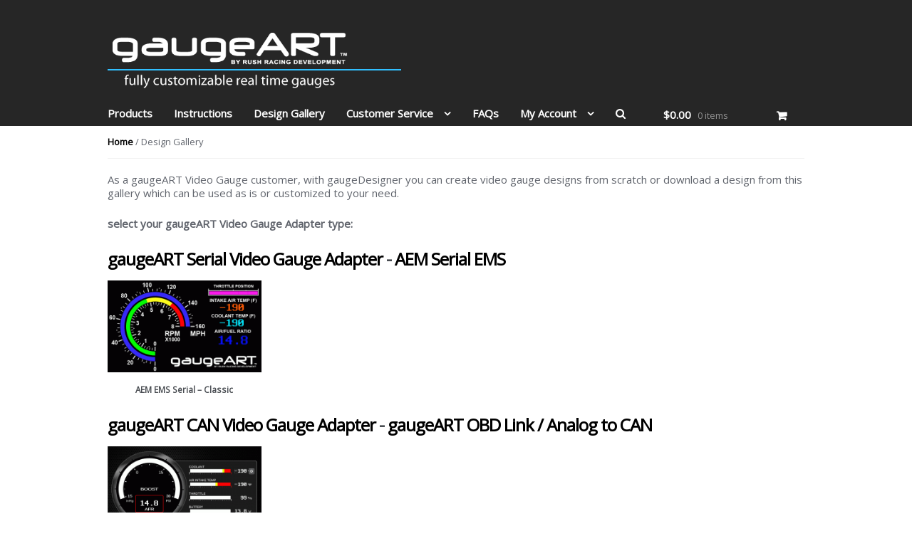

--- FILE ---
content_type: text/html; charset=UTF-8
request_url: https://gaugeart.com/product-category/design-gallery/
body_size: 8779
content:
<!DOCTYPE html>



<html lang="en-US" itemscope="itemscope" itemtype="http://schema.org/WebPage">



<head>



<meta charset="UTF-8">



<meta name="viewport" content="width=device-width, initial-scale=1">



<link rel="profile" href="http://gmpg.org/xfn/11">



<link rel="pingback" href="https://gaugeart.com/xmlrpc.php">



<!-- <script src="https://code.jquery.com/jquery-1.10.2.js"></script>
 -->


<!--<script src="/js/jquery.lightbox_me.js" type="text/javascript" charset="utf-8"></script>-->


<script src='https://www.google.com/recaptcha/api.js'></script>



<title>Design Gallery &#8211; gaugeART.com</title>
<link rel='dns-prefetch' href='//cdnjs.cloudflare.com' />
<link rel='dns-prefetch' href='//maxcdn.bootstrapcdn.com' />
<link rel='dns-prefetch' href='//fonts.googleapis.com' />
<link rel='dns-prefetch' href='//s.w.org' />
<link rel="alternate" type="application/rss+xml" title="gaugeART.com &raquo; Feed" href="https://gaugeart.com/feed/" />
<link rel="alternate" type="application/rss+xml" title="gaugeART.com &raquo; Comments Feed" href="https://gaugeart.com/comments/feed/" />
<link rel="alternate" type="application/rss+xml" title="gaugeART.com &raquo; Design Gallery Product Category Feed" href="https://gaugeart.com/product-category/design-gallery/feed/" />
		<script type="text/javascript">
			window._wpemojiSettings = {"baseUrl":"https:\/\/s.w.org\/images\/core\/emoji\/2.4\/72x72\/","ext":".png","svgUrl":"https:\/\/s.w.org\/images\/core\/emoji\/2.4\/svg\/","svgExt":".svg","source":{"concatemoji":"https:\/\/gaugeart.com\/wp-includes\/js\/wp-emoji-release.min.js?ver=4.9.3"}};
			!function(a,b,c){function d(a,b){var c=String.fromCharCode;l.clearRect(0,0,k.width,k.height),l.fillText(c.apply(this,a),0,0);var d=k.toDataURL();l.clearRect(0,0,k.width,k.height),l.fillText(c.apply(this,b),0,0);var e=k.toDataURL();return d===e}function e(a){var b;if(!l||!l.fillText)return!1;switch(l.textBaseline="top",l.font="600 32px Arial",a){case"flag":return!(b=d([55356,56826,55356,56819],[55356,56826,8203,55356,56819]))&&(b=d([55356,57332,56128,56423,56128,56418,56128,56421,56128,56430,56128,56423,56128,56447],[55356,57332,8203,56128,56423,8203,56128,56418,8203,56128,56421,8203,56128,56430,8203,56128,56423,8203,56128,56447]),!b);case"emoji":return b=d([55357,56692,8205,9792,65039],[55357,56692,8203,9792,65039]),!b}return!1}function f(a){var c=b.createElement("script");c.src=a,c.defer=c.type="text/javascript",b.getElementsByTagName("head")[0].appendChild(c)}var g,h,i,j,k=b.createElement("canvas"),l=k.getContext&&k.getContext("2d");for(j=Array("flag","emoji"),c.supports={everything:!0,everythingExceptFlag:!0},i=0;i<j.length;i++)c.supports[j[i]]=e(j[i]),c.supports.everything=c.supports.everything&&c.supports[j[i]],"flag"!==j[i]&&(c.supports.everythingExceptFlag=c.supports.everythingExceptFlag&&c.supports[j[i]]);c.supports.everythingExceptFlag=c.supports.everythingExceptFlag&&!c.supports.flag,c.DOMReady=!1,c.readyCallback=function(){c.DOMReady=!0},c.supports.everything||(h=function(){c.readyCallback()},b.addEventListener?(b.addEventListener("DOMContentLoaded",h,!1),a.addEventListener("load",h,!1)):(a.attachEvent("onload",h),b.attachEvent("onreadystatechange",function(){"complete"===b.readyState&&c.readyCallback()})),g=c.source||{},g.concatemoji?f(g.concatemoji):g.wpemoji&&g.twemoji&&(f(g.twemoji),f(g.wpemoji)))}(window,document,window._wpemojiSettings);
		</script>
		<style type="text/css">
img.wp-smiley,
img.emoji {
	display: inline !important;
	border: none !important;
	box-shadow: none !important;
	height: 1em !important;
	width: 1em !important;
	margin: 0 .07em !important;
	vertical-align: -0.1em !important;
	background: none !important;
	padding: 0 !important;
}
</style>
<link rel='stylesheet' id='storefront-woocommerce-style-css'  href='https://gaugeart.com/wp-content/themes/storefront/inc/woocommerce/css/woocommerce.css?ver=4.9.3' type='text/css' media='all' />
<style id='storefront-woocommerce-style-inline-css' type='text/css'>

		a.cart-contents,
		.site-header-cart .widget_shopping_cart a {
			color: #ffffff;
		}

		.site-header-cart .widget_shopping_cart {
			background-color: #000000;
		}

		.woocommerce-tabs ul.tabs li.active a,
		ul.products li.product .price,
		.onsale {
			color: #2d2d2d;
		}

		.onsale {
			border-color: #2d2d2d;
		}

		.star-rating span:before,
		.widget-area .widget a:hover,
		.product_list_widget a:hover,
		.quantity .plus, .quantity .minus,
		p.stars a:hover:after,
		p.stars a:after,
		.star-rating span:before {
			color: #000000;
		}

		.widget_price_filter .ui-slider .ui-slider-range,
		.widget_price_filter .ui-slider .ui-slider-handle {
			background-color: #000000;
		}

		#order_review_heading, #order_review {
			border-color: #000000;
		}

		@media screen and ( min-width: 768px ) {
			.site-header-cart .widget_shopping_cart,
			.site-header .product_list_widget li .quantity {
				color: #9aa0a7;
			}
		}
</style>
<link rel='stylesheet' id='gglcptch-css'  href='https://gaugeart.com/wp-content/plugins/google-captcha/css/gglcptch.css?ver=1.27' type='text/css' media='all' />
<link rel='stylesheet' id='sb_instagram_styles-css'  href='https://gaugeart.com/wp-content/plugins/instagram-feed/css/sb-instagram.min.css?ver=1.4.8' type='text/css' media='all' />
<link rel='stylesheet' id='cw-site-announcements-css'  href='https://gaugeart.com/wp-content/plugins/site-announcements/public/css/cw-site-announcements-public.css?ver=1.0.4' type='text/css' media='all' />
<link rel='stylesheet' id='dashicons-css'  href='https://gaugeart.com/wp-includes/css/dashicons.min.css?ver=4.9.3' type='text/css' media='all' />
<link rel='stylesheet' id='cw-site-announcementsanimate-css'  href='https://gaugeart.com/wp-content/plugins/site-announcements/public/css/animate.css?ver=1.0.4' type='text/css' media='all' />
<link rel='stylesheet' id='storefront-style-css'  href='https://gaugeart.com/wp-content/themes/storefront/style.css?ver=1.6.1' type='text/css' media='all' />
<style id='storefront-style-inline-css' type='text/css'>

		.main-navigation ul li a,
		.site-title a,
		ul.menu li a,
		.site-branding h1 a {
			color: #ffffff;
		}

		.main-navigation ul li a:hover,
		.main-navigation ul li:hover > a,
		.site-title a:hover,
		a.cart-contents:hover,
		.site-header-cart .widget_shopping_cart a:hover,
		.site-header-cart:hover > li > a {
			color: #9b9b9b;
		}

		.site-header,
		.main-navigation ul ul,
		.secondary-navigation ul ul,
		.main-navigation ul.menu > li.menu-item-has-children:after,
		.secondary-navigation ul.menu ul,
		.main-navigation ul.menu ul,
		.main-navigation ul.nav-menu ul {
			background-color: #000000;
		}

		p.site-description,
		ul.menu li.current-menu-item > a,
		.site-header {
			color: #9aa0a7;
		}

		h1, h2, h3, h4, h5, h6 {
			color: #484c51;
		}

		.hentry .entry-header {
			border-color: #484c51;
		}

		.widget h1 {
			border-bottom-color: #484c51;
		}

		body,
		.secondary-navigation a,
		.widget-area .widget a,
		.onsale,
		#comments .comment-list .reply a,
		.pagination .page-numbers li .page-numbers:not(.current), .woocommerce-pagination .page-numbers li .page-numbers:not(.current) {
			color: #2d2d2d;
		}

		a  {
			color: #000000;
		}

		a:focus,
		.button:focus,
		.button.alt:focus,
		.button.added_to_cart:focus,
		.button.wc-forward:focus,
		button:focus,
		input[type="button"]:focus,
		input[type="reset"]:focus,
		input[type="submit"]:focus {
			outline-color: #000000;
		}

		button, input[type="button"], input[type="reset"], input[type="submit"], .button, .added_to_cart, .widget-area .widget a.button, .site-header-cart .widget_shopping_cart a.button {
			background-color: #60646c;
			border-color: #60646c;
			color: #ffffff;
		}

		button:hover, input[type="button"]:hover, input[type="reset"]:hover, input[type="submit"]:hover, .button:hover, .added_to_cart:hover, .widget-area .widget a.button:hover, .site-header-cart .widget_shopping_cart a.button:hover {
			background-color: #474b53;
			border-color: #474b53;
			color: #ffffff;
		}

		button.alt, input[type="button"].alt, input[type="reset"].alt, input[type="submit"].alt, .button.alt, .added_to_cart.alt, .widget-area .widget a.button.alt, .added_to_cart, .pagination .page-numbers li .page-numbers.current, .woocommerce-pagination .page-numbers li .page-numbers.current {
			background-color: #2bbeff;
			border-color: #2bbeff;
			color: #ffffff;
		}

		button.alt:hover, input[type="button"].alt:hover, input[type="reset"].alt:hover, input[type="submit"].alt:hover, .button.alt:hover, .added_to_cart.alt:hover, .widget-area .widget a.button.alt:hover, .added_to_cart:hover {
			background-color: #12a5e6;
			border-color: #12a5e6;
			color: #ffffff;
		}

		.site-footer {
			background-color: #262626;
			color: #61656b;
		}

		.site-footer a:not(.button) {
			color: #96588a;
		}

		.site-footer h1, .site-footer h2, .site-footer h3, .site-footer h4, .site-footer h5, .site-footer h6 {
			color: #494c50;
		}

		#order_review {
			background-color: #;
		}

		@media screen and ( min-width: 768px ) {
			.main-navigation ul.menu > li > ul {
				border-top-color: #000000;
			}

			.secondary-navigation ul.menu a:hover {
				color: #b3b9c0;
			}

			.main-navigation ul.menu ul {
				background-color: #000000;
			}

			.secondary-navigation ul.menu a {
				color: #9aa0a7;
			}
		}
</style>
<link rel='stylesheet' id='newsletter-subscription-css'  href='https://gaugeart.com/wp-content/plugins/newsletter/subscription/style.css?ver=4.7.6' type='text/css' media='all' />
<link rel='stylesheet' id='storefront-child-style-css'  href='https://gaugeart.com/wp-content/themes/storefront-child/style.css?ver=4.9.3' type='text/css' media='all' />
<link rel='stylesheet' id='sfp-fawesome-css'  href='https://maxcdn.bootstrapcdn.com/font-awesome/4.4.0/css/font-awesome.min.css?ver=4.9.3' type='text/css' media='all' />
<link rel='stylesheet' id='sfp-styles-css'  href='https://gaugeart.com/wp-content/plugins/storefront-pro//assets/css/style.css?ver=4.9.3' type='text/css' media='all' />
<style id='sfp-styles-inline-css' type='text/css'>
/*-----STOREFRONT PRO-----*/
/*Primary navigation*/
#site-navigation .primary-navigation .menu > li > ul { -webkit-transform-origin: 0 0 ; transform-origin: 0 0 ; -webkit-transition: height 500ms, -webkit-transform 0.5s; transition: height 500ms, transform 0.5s; }.storefront-pro-active #masthead { background-color:#262626;}
/*Secondary navigation*/
.storefront-pro-active nav.secondary-navigation {background-color:;}.storefront-pro-active nav.secondary-navigation a {font-family:;}.storefront-pro-active nav.secondary-navigation ul,.storefront-pro-active nav.secondary-navigation a,.storefront-pro-active nav.secondary-navigation a:hover {font-size:px;letter-spacing:px;color:;font-weight: normal;font-style: normal;text-decoration: none;text-transform: none;}.storefront-pro-active nav.secondary-navigation ul li.current_page_item a,.storefront-pro-active nav.secondary-navigation ul li.current_page_item a:hover {color:;}.storefront-pro-active nav.secondary-navigation ul ul li a,.storefront-pro-active nav.secondary-navigation ul ul li a:hover {color:;}.storefront-pro-active nav.secondary-navigation ul.menu ul {background-color:;}
/*Main Content Styles*/.storefront-pro-active h1, .storefront-pro-active h2, .storefront-pro-active h3, .storefront-pro-active h4, .storefront-pro-active h5, .storefront-pro-active h6 {font-family:Open Sans;letter-spacing:px;line-height:;font-weight: bold;font-style: normal;text-decoration: none;text-transform: none;}.blog.storefront-pro-active .entry-title, .archive.storefront-pro-active .entry-title, .blog.storefront-pro-active .entry-title a, .archive.storefront-pro-active .entry-title a {color:;}.single-post.storefront-pro-active .entry-title { color:;}body.storefront-pro-active, .storefront-pro-active .panel-grid-cell { font-family:Open Sans;line-height:1.6}.storefront-pro-active .panel-grid-cell, #primary, #secondary {font-size:px; }.storefront-pro-active .hentry .entry-header, .storefront-pro-active .widget h3.widget-title, .storefront-pro-active .widget h2.widgettitle {border-color:  }
/* WooCommerce Pages */.storefront-pro-active .site-header-cart .cart-contents { color: #ffffff; }.storefront-pro-active ul.products li.product { text-align: center; }.woocommerce-message { background-color:#0f834d !important; color:#ffffff !important;}.woocommerce-message * { color:#ffffff !important; }.woocommerce-info { background-color:#3D9CD2 !important; color:#ffffff !important;}.woocommerce-info * { color:#ffffff !important;}.woocommerce-error { background-color:#e2401c !important; color:#ffffff !important; }.woocommerce-error * { color:#ffffff !important; }.storefront-pro-active #primary.content-area{ width: 100%; margin: auto; }
/* Footer Styles */.storefront-pro-active .site-footer aside > *:not(h3) {font-size:px;font-weight: normal;font-style: normal;text-decoration: none;text-transform: none;color:;}.storefront-pro-active .site-footer .footer-widgets h3 {font-size:px;font-weight: bold;font-style: normal;text-decoration: none;text-transform: none;color:#30b5f1;}.storefront-pro-active .site-footer .footer-widgets a {color:;}.storefront-pro-active .site-footer .footer-widgets li:before {color:;}@media only screen and (min-width: 768px) {.sfp-nav-search .sfp-nav-search-close{color:#60646c}.main-navigation ul.menu > li > a, .main-navigation .sfp-nav-search a { padding-top: 0.5em; padding-bottom: 0.5em; }.storefront-pro-active .main-navigation .site-header-cart li:first-child { padding-top: 0.5em; }.storefront-pro-active .main-navigation .site-header-cart .cart-contents { padding-top: 0; padding-bottom: 0.5em; }.site-header .site-logo-link img, .site-header .logo-in-nav-anchor img { max-height: 90px; }#site-navigation {background-color:;}#site-navigation.main-navigation ul, #site-navigation.main-navigation ul li a {font-family:Open Sans;font-size:px;}#site-navigation.main-navigation .primary-navigation ul li a {letter-spacing:px;color:;font-weight: bold;font-style: normal;text-decoration: none;text-transform: none;}#site-navigation.main-navigation ul li.current_page_item a {color:;}#site-navigation.main-navigation .primary-navigation ul ul li a, #site-navigation.main-navigation .site-header-cart .widget_shopping_cart {color:;}#site-navigation.main-navigation .site-header-cart .widget_shopping_cart, #site-navigation.main-navigation ul.menu ul {background-color:;}}@media only screen and (max-width: 768px) {#site-navigation a.menu-toggle, .storefront-pro-active .site-header-cart .cart-contents {color: ;}#site-navigation .handheld-navigation{background-color: ;}#site-navigation .handheld-navigation li a {color: ;}}
</style>
<link rel='stylesheet' id='sfp-google-fonts-css'  href='//fonts.googleapis.com/css?family=Open+Sans%7COpen+Sans%7COpen+Sans&#038;ver=4.9.3' type='text/css' media='all' />
<link rel='stylesheet' id='sfb-styles-css'  href='https://gaugeart.com/wp-content/plugins/storefront-pro/includes/ext/storefront-footer-bar/assets/css/style.css?ver=4.9.3' type='text/css' media='all' />
<style id='sfb-styles-inline-css' type='text/css'>

		.sfb-footer-bar {
			background-color: #2c2d33;
			background-image: url();
		}

		.sfb-footer-bar .widget {
			color: #9aa0a7;
		}

		.sfb-footer-bar .widget h1,
		.sfb-footer-bar .widget h2,
		.sfb-footer-bar .widget h3,
		.sfb-footer-bar .widget h4,
		.sfb-footer-bar .widget h5,
		.sfb-footer-bar .widget h6 {
			color: #ffffff;
		}

		.sfb-footer-bar .widget a {
			color: #ffffff;
		}

		.shb-header-bar {
			background-color: #2c2d33;
			background-image: url();
		}

		.shb-header-bar .widget {
			color: #9aa0a7;
		}

		.shb-header-bar .widget h1,
		.shb-header-bar .widget h2,
		.shb-header-bar .widget h3,
		.shb-header-bar .widget h4,
		.shb-header-bar .widget h5,
		.shb-header-bar .widget h6 {
			color: #ffffff;
		}

		.shb-header-bar .widget a {
			color: #ffffff;
		}
</style>
<script type='text/javascript' src='https://gaugeart.com/wp-includes/js/jquery/jquery.js?ver=1.12.4'></script>
<script type='text/javascript' src='https://gaugeart.com/wp-includes/js/jquery/jquery-migrate.min.js?ver=1.4.1'></script>
<script type='text/javascript' src='https://gaugeart.com/wp-content/plugins/site-announcements/public/js/js.cookie.js?ver=1.0.4'></script>
<script type='text/javascript' src='https://cdnjs.cloudflare.com/ajax/libs/skrollr/0.6.30/skrollr.min.js?ver=4.9.3'></script>
<script type='text/javascript' src='https://gaugeart.com/wp-content/plugins/storefront-pro//assets/js/sticky-header.js?ver=4.9.3'></script>
<link rel='https://api.w.org/' href='https://gaugeart.com/wp-json/' />
<link rel="EditURI" type="application/rsd+xml" title="RSD" href="https://gaugeart.com/xmlrpc.php?rsd" />
<link rel="wlwmanifest" type="application/wlwmanifest+xml" href="https://gaugeart.com/wp-includes/wlwmanifest.xml" /> 
<meta name="generator" content="WordPress 4.9.3" />
<meta name="generator" content="WooCommerce 2.6.13" />

<style>

p#billing_address_2_field .required{
	display:none;
}
</style>
<style>

p#shipping_address_2_field .required{
	display:none;
}
</style><style type='text/css'></style>			<script type="text/javascript">
				var front_custom_filters='';
				var front_custom_field_keys="";
			</script>
		


</head>







<body class="archive tax-product_cat term-design-gallery term-17 woocommerce woocommerce-page right-sidebar woocommerce-active layout- storefront-pro-active sfp-nav-style pootle-page-customizer-active">







<div id="page" class="hfeed site">



			<nav class="secondary-navigation " role="navigation" aria-label="Secondary Navigation">
			<div class="col-full"><div style='float:left;' class='social-info'></div></div>		</nav><!-- #site-navigation -->
		


    



    <div id="sign_in" style="display:none;">







    <div id="sign_up_form">







				<div class="newsletter newsletter-subscription">















                    <form method="post" id="roleManagement" action="https://gaugeart.com/?na=s" onSubmit="return newsletter_check(this)">            







                        <div class="search-box">



                        <input type="hidden" name="nr" value="widget">







                        <label class="sub-lebel">Your E-mail Address</label>



                            



                            <input class="form-control input-sm newsletter-email" type="text" autocomplete="off" required name="ne" placeholder="Your E-mail Address Here" onclick="if (this.defaultValue==this.value) this.value=''" onblur="if (this.value=='') this.value=this.defaultValue">







                            <div class="g-recaptcha" data-sitekey="6LcvnxQTAAAAANt3djMy9RUwhTiLGdHs1dxRf_35"></div>







                            <input type="submit" value="Subscribe" class="btn btn-primary btn-sm seach-box newsletter-submit">







                        </div>







                    </form>                                







				</div>        







    </div>







    <a id="close_x" class="close sprited" href="#">close</a>    



   







</div>











	<header id="masthead" class="site-header" role="banner" >



		<div class="col-full">







					<a class="skip-link screen-reader-text" href="#site-navigation">Skip to navigation</a>
		<a class="skip-link screen-reader-text" href="#content">Skip to content</a>
					<a href="https://gaugeart.com/" class="site-logo-link" rel="home">
				<img src="https://gaugeart.com/wp-content/uploads/2016/02/header_577x126.gif" alt="gaugeART.com" />
			</a>
					<nav id="site-navigation" class="main-navigation" role="navigation" aria-label="Primary Navigation">
			<div class="sfp-nav-search" style="display: none;">
				<form role="search" method="get" class="search-form" action="https://gaugeart.com/">
					<label class="screen-reader-text" for="s">Search for:</label>
					<input type="search" class="search-field" placeholder="Search&hellip;" value="" name="s" title="Search for:" />
					<input type="submit" value="Search" />
					<input type='hidden' name='post_type[]' value='post' /><input type='hidden' name='post_type[]' value='page' />				</form>
				<a class='sfp-nav-search-close'><i class='fa fa-close'></i></a>
			</div><!-- .sfp-nav-search -->
			<a class="menu-toggle" aria-controls="primary-navigation" aria-expanded="false">Navigation</a>
			<div class="primary-navigation"><ul id="menu-menu" class="menu"><li id="menu-item-1106" class="menu-item menu-item-type-custom menu-item-object-custom menu-item-1106"><a href="/product-category/products/">Products</a></li><li id="menu-item-1296" class="menu-item menu-item-type-post_type menu-item-object-page menu-item-1296"><a href="https://gaugeart.com/instructions/">Instructions</a></li><li id="menu-item-1360" class="menu-item menu-item-type-custom menu-item-object-custom current-menu-item menu-item-1360"><a href="/product-category/design-gallery/">Design Gallery</a></li><li id="menu-item-55" class="menu-item menu-item-type-post_type menu-item-object-page menu-item-has-children menu-item-55"><a href="https://gaugeart.com/service/">Customer Service</a>
<ul class="sub-menu">
	<li id="menu-item-1290" class="menu-item menu-item-type-post_type menu-item-object-page menu-item-1290"><a href="https://gaugeart.com/contact/">Contact</a></li>
	<li id="menu-item-1288" class="menu-item menu-item-type-post_type menu-item-object-page menu-item-1288"><a href="https://gaugeart.com/store-policies/">Store Policies</a></li>
	<li id="menu-item-2138" class="menu-item menu-item-type-post_type menu-item-object-page menu-item-2138"><a href="https://gaugeart.com/privacy-policy/">Privacy Policy</a></li>
</ul>
</li><li id="menu-item-2502" class="menu-item menu-item-type-post_type menu-item-object-page menu-item-2502"><a href="https://gaugeart.com/instructions/frequently-asked-questions/">FAQs</a></li><li id="menu-item-1284" class="menu-item menu-item-type-post_type menu-item-object-page menu-item-has-children menu-item-1284"><a href="https://gaugeart.com/my-account/">My Account</a></li><li class="sf-pro-search"><a><i class="fa fa-search"></i></a><ul><li><form role="search" method="get" class="search-form" action="https://gaugeart.com/">
				<label>
					<span class="screen-reader-text">Search for:</span>
					<input type="search" class="search-field" placeholder="Search &hellip;" value="" name="s" />
				</label>
				<input type="submit" class="search-submit" value="Search" />
			</form></li></ul></li></ul></div><div class="handheld-navigation"><ul id="menu-menu-handheld" class="menu"><li id="menu-item-1236" class="menu-item menu-item-type-post_type menu-item-object-page menu-item-home menu-item-1236"><a href="https://gaugeart.com/">Home</a></li>
<li id="menu-item-1241" class="menu-item menu-item-type-custom menu-item-object-custom menu-item-1241"><a href="/product-category/products/">Products</a></li>
<li id="menu-item-1238" class="menu-item menu-item-type-post_type menu-item-object-page menu-item-1238"><a href="https://gaugeart.com/instructions/">Instructions</a></li>
<li id="menu-item-1242" class="menu-item menu-item-type-custom menu-item-object-custom menu-item-1242"><a href="/product-category/design_gallery/">Design Gallery</a></li>
<li id="menu-item-1239" class="menu-item menu-item-type-post_type menu-item-object-page menu-item-1239"><a href="https://gaugeart.com/service/">Customer Service</a></li>
<li id="menu-item-2501" class="menu-item menu-item-type-post_type menu-item-object-page menu-item-2501"><a href="https://gaugeart.com/instructions/frequently-asked-questions/">FAQs</a></li>
<li id="menu-item-1240" class="menu-item menu-item-type-post_type menu-item-object-page menu-item-1240"><a href="https://gaugeart.com/contact/">Contact</a></li>
<li id="menu-item-2152" class="menu-item menu-item-type-custom menu-item-object-custom menu-item-2152"><a href="/my-account/">My Account</a></li>
</ul></div>		<ul class="site-header-cart menu">
			<li class="">
							<a class="cart-contents" href="https://gaugeart.com/cart/" title="View your shopping cart">
				<span class="amount">&#036;0.00</span> <span class="count">0 items</span>
			</a>
					</li>
			<li>
				<div class="widget woocommerce widget_shopping_cart"><div class="widget_shopping_cart_content"></div></div>			</li>
		</ul>
				</nav><!-- #site-navigation -->
		






		</div>



	</header><!-- #masthead -->







	






	<div id="content" class="site-content" tabindex="-1">



		<div class="col-full">







		<div class="woocommerce"></div><nav class="woocommerce-breadcrumb" ><a href="https://gaugeart.com">Home</a>&nbsp;&#47;&nbsp;Design Gallery</nav>



			<div id="primary" class="content-area">
			<main id="main" class="site-main" role="main">
	    	
		
		<div class="term-description"><p>As a gaugeART Video Gauge customer, with gaugeDesigner you can create video gauge designs from scratch or download a design from this gallery which can be used as is or customized to your need.</p>
<p><b>select your gaugeART Video Gauge Adapter type:</b></p>
</div><div class="storefront-sorting"></div><div class="columns-4"><h2 class="wc-nested-category-layout-category-title"><a href="https://gaugeart.com/product-category/design-gallery/gaugeart-serial/">gaugeART Serial Video Gauge Adapter</a> - <a href="https://gaugeart.com/product-category/design-gallery/gaugeart-serial/aem-serial-ems/">AEM Serial EMS</a></h2><ul class="subcategory-products products product-category-level-3">

	<li class="post-1602 product type-product status-publish has-post-thumbnail product_cat-aem-serial-ems first instock downloadable virtual shipping-taxable purchasable product-type-simple">
	<a href="https://gaugeart.com/product/aem-serial-classic/" class="woocommerce-LoopProduct-link"><img width="500" height="300" src="https://gaugeart.com/wp-content/uploads/2016/01/classic-500x300.gif" class="attachment-shop_catalog size-shop_catalog wp-post-image" alt="classic" title="classic" srcset="https://gaugeart.com/wp-content/uploads/2016/01/classic-500x300.gif 500w, https://gaugeart.com/wp-content/uploads/2016/01/classic-300x180.gif 300w, https://gaugeart.com/wp-content/uploads/2016/01/classic-768x461.gif 768w, https://gaugeart.com/wp-content/uploads/2016/01/classic-250x150.gif 250w" sizes="(max-width: 500px) 100vw, 500px" /><h3>AEM EMS Serial &#8211; Classic</h3><div>
</div></a></li>

</ul>

<div style="clear:both;">

	
</div>
<h2 class="wc-nested-category-layout-category-title"><a href="https://gaugeart.com/product-category/design-gallery/gaugeart-can/">gaugeART CAN Video Gauge Adapter</a> - <a href="https://gaugeart.com/product-category/design-gallery/gaugeart-can/gaugeart-obd-link-analog-to-can/">gaugeART OBD Link / Analog to CAN</a></h2><ul class="subcategory-products products product-category-level-3">

	<li class="post-2314 product type-product status-publish has-post-thumbnail product_cat-gaugeart-obd-link-analog-to-can first instock downloadable virtual shipping-taxable purchasable product-type-simple">
	<a href="https://gaugeart.com/product/gaugeart-obd-link-analog-to-can-default/" class="woocommerce-LoopProduct-link"><img width="500" height="300" src="https://gaugeart.com/wp-content/uploads/2016/01/default-500x300.gif" class="attachment-shop_catalog size-shop_catalog wp-post-image" alt="default" title="default" srcset="https://gaugeart.com/wp-content/uploads/2016/01/default-500x300.gif 500w, https://gaugeart.com/wp-content/uploads/2016/01/default-300x180.gif 300w, https://gaugeart.com/wp-content/uploads/2016/01/default-768x461.gif 768w, https://gaugeart.com/wp-content/uploads/2016/01/default-250x150.gif 250w" sizes="(max-width: 500px) 100vw, 500px" /><h3>gaugeART OBD Link / Analog to CAN &#8211; Default</h3><div>
</div></a></li>

</ul>

<div style="clear:both;">

	
</div>
<h2 class="wc-nested-category-layout-category-title"><a href="https://gaugeart.com/product-category/design-gallery/gaugeart-can/">gaugeART CAN Video Gauge Adapter</a> - <a href="https://gaugeart.com/product-category/design-gallery/gaugeart-can/hondata-kpro4/">Hondata KPRO4</a></h2><ul class="subcategory-products products product-category-level-3">

	<li class="post-1735 product type-product status-publish has-post-thumbnail product_cat-design-gallery product_cat-gaugeart-can product_cat-hondata-kpro4 first instock downloadable virtual shipping-taxable purchasable product-type-simple">
	<a href="https://gaugeart.com/product/hondata-default/" class="woocommerce-LoopProduct-link"><img width="500" height="300" src="https://gaugeart.com/wp-content/uploads/2016/01/default-500x300.gif" class="attachment-shop_catalog size-shop_catalog wp-post-image" alt="default" title="default" srcset="https://gaugeart.com/wp-content/uploads/2016/01/default-500x300.gif 500w, https://gaugeart.com/wp-content/uploads/2016/01/default-300x180.gif 300w, https://gaugeart.com/wp-content/uploads/2016/01/default-768x461.gif 768w, https://gaugeart.com/wp-content/uploads/2016/01/default-250x150.gif 250w" sizes="(max-width: 500px) 100vw, 500px" /><h3>Hondata &#8211; Default</h3><div>
</div></a></li>

</ul>

<div style="clear:both;">

	
</div>
<h2 class="wc-nested-category-layout-category-title"><a href="https://gaugeart.com/product-category/design-gallery/gaugeart-can/">gaugeART CAN Video Gauge Adapter</a> - <a href="https://gaugeart.com/product-category/design-gallery/gaugeart-can/proefi/">ProEFI</a></h2><ul class="subcategory-products products product-category-level-3">

	<li class="post-1737 product type-product status-publish has-post-thumbnail product_cat-proefi first instock downloadable virtual shipping-taxable purchasable product-type-simple">
	<a href="https://gaugeart.com/product/proefi-default/" class="woocommerce-LoopProduct-link"><img width="500" height="300" src="https://gaugeart.com/wp-content/uploads/2016/01/default-500x300.gif" class="attachment-shop_catalog size-shop_catalog wp-post-image" alt="default" title="default" srcset="https://gaugeart.com/wp-content/uploads/2016/01/default-500x300.gif 500w, https://gaugeart.com/wp-content/uploads/2016/01/default-300x180.gif 300w, https://gaugeart.com/wp-content/uploads/2016/01/default-768x461.gif 768w, https://gaugeart.com/wp-content/uploads/2016/01/default-250x150.gif 250w" sizes="(max-width: 500px) 100vw, 500px" /><h3>ProEFI &#8211; Default</h3><div>
</div></a></li>

</ul>

<div style="clear:both;">

	
</div>
<h2 class="wc-nested-category-layout-category-title"><a href="https://gaugeart.com/product-category/design-gallery/gaugeart-can/">gaugeART CAN Video Gauge Adapter</a> - <a href="https://gaugeart.com/product-category/design-gallery/gaugeart-can/aem-infinity/">AEM Infinity</a></h2><ul class="subcategory-products products product-category-level-3">

	<li class="post-1757 product type-product status-publish has-post-thumbnail product_cat-aem-infinity first instock downloadable virtual shipping-taxable purchasable product-type-simple">
	<a href="https://gaugeart.com/product/aem-infinity-2001/" class="woocommerce-LoopProduct-link"><img width="500" height="300" src="https://gaugeart.com/wp-content/uploads/2016/01/2001-Preview-500x300.jpg" class="attachment-shop_catalog size-shop_catalog wp-post-image" alt="#2001-Preview" title="#2001-Preview" srcset="https://gaugeart.com/wp-content/uploads/2016/01/2001-Preview-500x300.jpg 500w, https://gaugeart.com/wp-content/uploads/2016/01/2001-Preview-300x180.jpg 300w, https://gaugeart.com/wp-content/uploads/2016/01/2001-Preview-768x461.jpg 768w, https://gaugeart.com/wp-content/uploads/2016/01/2001-Preview-250x150.jpg 250w, https://gaugeart.com/wp-content/uploads/2016/01/2001-Preview.jpg 800w" sizes="(max-width: 500px) 100vw, 500px" /><h3>AEM Infinity &#8211; #2001</h3><div>
</div></a></li>
<li class="post-1740 product type-product status-publish has-post-thumbnail product_cat-aem-infinity  instock downloadable virtual shipping-taxable purchasable product-type-simple">
	<a href="https://gaugeart.com/product/infinity-1202/" class="woocommerce-LoopProduct-link"><img width="500" height="300" src="https://gaugeart.com/wp-content/uploads/2016/01/1202-preview-500x300.jpg" class="attachment-shop_catalog size-shop_catalog wp-post-image" alt="#1202-preview" title="#1202-preview" srcset="https://gaugeart.com/wp-content/uploads/2016/01/1202-preview-500x300.jpg 500w, https://gaugeart.com/wp-content/uploads/2016/01/1202-preview-300x180.jpg 300w, https://gaugeart.com/wp-content/uploads/2016/01/1202-preview-768x461.jpg 768w, https://gaugeart.com/wp-content/uploads/2016/01/1202-preview-250x150.jpg 250w, https://gaugeart.com/wp-content/uploads/2016/01/1202-preview.jpg 800w" sizes="(max-width: 500px) 100vw, 500px" /><h3>AEM Infinity &#8211; #1202</h3><div>
	<div class="star-rating" title="Rated 5 out of 5"><span style="width:100%"><strong class="rating">5</strong> out of 5</span></div></div></a></li>
<li class="post-1731 product type-product status-publish has-post-thumbnail product_cat-aem-infinity  instock downloadable virtual shipping-taxable purchasable product-type-simple">
	<a href="https://gaugeart.com/product/aem-infinity-default/" class="woocommerce-LoopProduct-link"><img width="500" height="300" src="https://gaugeart.com/wp-content/uploads/2016/01/default-500x300.gif" class="attachment-shop_catalog size-shop_catalog wp-post-image" alt="default" title="default" srcset="https://gaugeart.com/wp-content/uploads/2016/01/default-500x300.gif 500w, https://gaugeart.com/wp-content/uploads/2016/01/default-300x180.gif 300w, https://gaugeart.com/wp-content/uploads/2016/01/default-768x461.gif 768w, https://gaugeart.com/wp-content/uploads/2016/01/default-250x150.gif 250w" sizes="(max-width: 500px) 100vw, 500px" /><h3>AEM Infinity &#8211; Default</h3><div>
</div></a></li>

</ul>

<div style="clear:both;">

	
</div>
<h2 class="wc-nested-category-layout-category-title"><a href="https://gaugeart.com/product-category/design-gallery/gaugeart-can/">gaugeART CAN Video Gauge Adapter</a> - <a href="https://gaugeart.com/product-category/design-gallery/gaugeart-can/haltech/">Haltech</a></h2><ul class="subcategory-products products product-category-level-3">

	<li class="post-3683 product type-product status-publish has-post-thumbnail product_cat-haltech first instock downloadable virtual shipping-taxable purchasable product-type-simple">
	<a href="https://gaugeart.com/product/haltech-1012/" class="woocommerce-LoopProduct-link"><img width="500" height="300" src="https://gaugeart.com/wp-content/uploads/1012-preview-500x300.png" class="attachment-shop_catalog size-shop_catalog wp-post-image" alt="1012-preview" title="1012-preview" srcset="https://gaugeart.com/wp-content/uploads/1012-preview-500x300.png 500w, https://gaugeart.com/wp-content/uploads/1012-preview-300x180.png 300w, https://gaugeart.com/wp-content/uploads/1012-preview-768x461.png 768w, https://gaugeart.com/wp-content/uploads/1012-preview-250x150.png 250w, https://gaugeart.com/wp-content/uploads/1012-preview.png 800w" sizes="(max-width: 500px) 100vw, 500px" /><h3>Haltech &#8211; #1012</h3><div>
</div></a></li>
<li class="post-2244 product type-product status-publish has-post-thumbnail product_cat-haltech  instock downloadable virtual shipping-taxable purchasable product-type-simple">
	<a href="https://gaugeart.com/product/haltech-1010/" class="woocommerce-LoopProduct-link"><img width="500" height="300" src="https://gaugeart.com/wp-content/uploads/2016/01/Haltech-1010-500x300.jpg" class="attachment-shop_catalog size-shop_catalog wp-post-image" alt="Haltech - 1010" title="Haltech - 1010" srcset="https://gaugeart.com/wp-content/uploads/2016/01/Haltech-1010-500x300.jpg 500w, https://gaugeart.com/wp-content/uploads/2016/01/Haltech-1010-300x180.jpg 300w, https://gaugeart.com/wp-content/uploads/2016/01/Haltech-1010-768x461.jpg 768w, https://gaugeart.com/wp-content/uploads/2016/01/Haltech-1010-250x150.jpg 250w, https://gaugeart.com/wp-content/uploads/2016/01/Haltech-1010.jpg 800w" sizes="(max-width: 500px) 100vw, 500px" /><h3>Haltech &#8211; #1010</h3><div>
</div></a></li>
<li class="post-1116 product type-product status-publish has-post-thumbnail product_cat-haltech  instock downloadable virtual shipping-taxable purchasable product-type-simple">
	<a href="https://gaugeart.com/product/1006-haltech-battery/" class="woocommerce-LoopProduct-link"><img width="500" height="300" src="https://gaugeart.com/wp-content/uploads/2016/01/Haltech-Default-500x300.jpg" class="attachment-shop_catalog size-shop_catalog wp-post-image" alt="Haltech - Default" title="Haltech - Default" srcset="https://gaugeart.com/wp-content/uploads/2016/01/Haltech-Default-500x300.jpg 500w, https://gaugeart.com/wp-content/uploads/2016/01/Haltech-Default-300x180.jpg 300w, https://gaugeart.com/wp-content/uploads/2016/01/Haltech-Default-768x461.jpg 768w, https://gaugeart.com/wp-content/uploads/2016/01/Haltech-Default-250x150.jpg 250w, https://gaugeart.com/wp-content/uploads/2016/01/Haltech-Default.jpg 800w" sizes="(max-width: 500px) 100vw, 500px" /><h3>Haltech &#8211; Default</h3><div>
</div></a></li>
<li class="post-1362 product type-product status-publish has-post-thumbnail product_cat-haltech last instock downloadable virtual shipping-taxable purchasable product-type-simple">
	<a href="https://gaugeart.com/product/haltech-default-w-flexfuel/" class="woocommerce-LoopProduct-link"><img width="500" height="300" src="https://gaugeart.com/wp-content/uploads/2016/01/Haltech-1006-FlexFuel-500x300.jpg" class="attachment-shop_catalog size-shop_catalog wp-post-image" alt="Haltech - 1006 - FlexFuel" title="Haltech - 1006 - FlexFuel" srcset="https://gaugeart.com/wp-content/uploads/2016/01/Haltech-1006-FlexFuel-500x300.jpg 500w, https://gaugeart.com/wp-content/uploads/2016/01/Haltech-1006-FlexFuel-300x180.jpg 300w, https://gaugeart.com/wp-content/uploads/2016/01/Haltech-1006-FlexFuel-768x461.jpg 768w, https://gaugeart.com/wp-content/uploads/2016/01/Haltech-1006-FlexFuel-250x150.jpg 250w, https://gaugeart.com/wp-content/uploads/2016/01/Haltech-1006-FlexFuel.jpg 800w" sizes="(max-width: 500px) 100vw, 500px" /><h3>Haltech &#8211; Default w/ FlexFuel</h3><div>
</div></a></li>
<li class="post-1368 product type-product status-publish has-post-thumbnail product_cat-haltech first instock downloadable virtual shipping-taxable purchasable product-type-simple">
	<a href="https://gaugeart.com/product/haltech-1002/" class="woocommerce-LoopProduct-link"><img width="500" height="300" src="https://gaugeart.com/wp-content/uploads/2016/01/Haltech-1002-500x300.jpg" class="attachment-shop_catalog size-shop_catalog wp-post-image" alt="Haltech - 1002" title="Haltech - 1002" srcset="https://gaugeart.com/wp-content/uploads/2016/01/Haltech-1002-500x300.jpg 500w, https://gaugeart.com/wp-content/uploads/2016/01/Haltech-1002-300x180.jpg 300w, https://gaugeart.com/wp-content/uploads/2016/01/Haltech-1002-768x461.jpg 768w, https://gaugeart.com/wp-content/uploads/2016/01/Haltech-1002-250x150.jpg 250w, https://gaugeart.com/wp-content/uploads/2016/01/Haltech-1002.jpg 800w" sizes="(max-width: 500px) 100vw, 500px" /><h3>Haltech &#8211; #2001</h3><div>
</div></a></li>
<li class="post-1370 product type-product status-publish has-post-thumbnail product_cat-haltech  instock downloadable virtual shipping-taxable purchasable product-type-simple">
	<a href="https://gaugeart.com/product/haltech-1011/" class="woocommerce-LoopProduct-link"><img width="500" height="300" src="https://gaugeart.com/wp-content/uploads/2016/01/Haltech-1011-500x300.jpg" class="attachment-shop_catalog size-shop_catalog wp-post-image" alt="Haltech - 1011" title="Haltech - 1011" srcset="https://gaugeart.com/wp-content/uploads/2016/01/Haltech-1011-500x300.jpg 500w, https://gaugeart.com/wp-content/uploads/2016/01/Haltech-1011-300x180.jpg 300w, https://gaugeart.com/wp-content/uploads/2016/01/Haltech-1011-768x461.jpg 768w, https://gaugeart.com/wp-content/uploads/2016/01/Haltech-1011-250x150.jpg 250w, https://gaugeart.com/wp-content/uploads/2016/01/Haltech-1011.jpg 800w" sizes="(max-width: 500px) 100vw, 500px" /><h3>Haltech &#8211; #1011</h3><div>
</div></a></li>

</ul>

<div style="clear:both;">

	
</div>
<h2 class="wc-nested-category-layout-category-title"><a href="https://gaugeart.com/product-category/design-gallery/gaugeart-can/">gaugeART CAN Video Gauge Adapter</a> - <a href="https://gaugeart.com/product-category/design-gallery/gaugeart-can/series-2-ems/">AEM Series 2 EMS</a></h2><ul class="subcategory-products products product-category-level-3">

	<li class="post-1624 product type-product status-publish has-post-thumbnail product_cat-series-2-ems first instock downloadable virtual shipping-taxable purchasable product-type-simple">
	<a href="https://gaugeart.com/product/aem-ems-can-classic/" class="woocommerce-LoopProduct-link"><img width="500" height="300" src="https://gaugeart.com/wp-content/uploads/2016/01/classic-500x300.gif" class="attachment-shop_catalog size-shop_catalog wp-post-image" alt="classic" title="classic" srcset="https://gaugeart.com/wp-content/uploads/2016/01/classic-500x300.gif 500w, https://gaugeart.com/wp-content/uploads/2016/01/classic-300x180.gif 300w, https://gaugeart.com/wp-content/uploads/2016/01/classic-768x461.gif 768w, https://gaugeart.com/wp-content/uploads/2016/01/classic-250x150.gif 250w" sizes="(max-width: 500px) 100vw, 500px" /><h3>AEM EMS CAN &#8211; Classic</h3><div>
</div></a></li>
<li class="post-1504 product type-product status-publish has-post-thumbnail product_cat-series-2-ems  instock downloadable virtual shipping-taxable purchasable product-type-simple">
	<a href="https://gaugeart.com/product/aem-ems-can-default/" class="woocommerce-LoopProduct-link"><img width="500" height="300" src="https://gaugeart.com/wp-content/uploads/2016/01/default-500x300.gif" class="attachment-shop_catalog size-shop_catalog wp-post-image" alt="default" title="default" srcset="https://gaugeart.com/wp-content/uploads/2016/01/default-500x300.gif 500w, https://gaugeart.com/wp-content/uploads/2016/01/default-300x180.gif 300w, https://gaugeart.com/wp-content/uploads/2016/01/default-768x461.gif 768w, https://gaugeart.com/wp-content/uploads/2016/01/default-250x150.gif 250w" sizes="(max-width: 500px) 100vw, 500px" /><h3>AEM EMS CAN &#8211; Default</h3><div>
</div></a></li>

</ul>

<div style="clear:both;">

	
</div>
<h2 class="wc-nested-category-layout-category-title"><a href="https://gaugeart.com/product-category/design-gallery/vipec-link/">Vipec/Link</a></h2><ul class="subcategory-products products product-category-level-2">

	<li class="post-1733 product type-product status-publish has-post-thumbnail product_cat-vipec-link first instock downloadable virtual shipping-taxable purchasable product-type-simple">
	<a href="https://gaugeart.com/product/vipeclink-default/" class="woocommerce-LoopProduct-link"><img width="500" height="300" src="https://gaugeart.com/wp-content/uploads/2016/01/default-500x300.gif" class="attachment-shop_catalog size-shop_catalog wp-post-image" alt="default" title="default" srcset="https://gaugeart.com/wp-content/uploads/2016/01/default-500x300.gif 500w, https://gaugeart.com/wp-content/uploads/2016/01/default-300x180.gif 300w, https://gaugeart.com/wp-content/uploads/2016/01/default-768x461.gif 768w, https://gaugeart.com/wp-content/uploads/2016/01/default-250x150.gif 250w" sizes="(max-width: 500px) 100vw, 500px" /><h3>Vipec/Link &#8211; Default</h3><div>
</div></a></li>

</ul>

<div style="clear:both;">

	
</div>
</div><div class="storefront-sorting"></div>
		
				</main><!-- #main -->
		</div><!-- #primary -->

		
	

		</div><!-- .col-full -->

	</div><!-- #content -->



	


	<footer id="colophon" class="site-footer" role="contentinfo">

		<div class="col-full">



			
            

            <section class="footer-widgets col-3 fix">

            

				<section class="block footer-widget-1">

				      <aside id="text-3" class="widget widget_text">

                      
                      	<h3>Follow Us</h3>                        			

                        	<div class="textwidget">

                            <p><p>Follow us online to stay up to date with our news &amp; events.</p>
</p>

                            <span class="fb"><a href="https://www.facebook.com/gaugeart">Facebook</a></span>

                            <span class="ins"><a href="https://www.instagram.com/gaugeart/">Instagram</a></span>

                            <span class="you"><a href="https://www.youtube.com/channel/UC2f2SxRuoF8xTxIlbS1mj3g">Youtube</a></span>

                            </div>

                      
					  </aside>						

                </section>



			    <section class="block footer-widget-2">

				      <aside id="text-2" class="widget widget_text">                      

                      	<h3>Gallery</h3>			

                        	<div class="textwidget">

                            <p><p><a href="https://gaugeart.com/instagram-gallery/">Click here</a> to view gallery of gaugeART product installations.</p>
</p>

                            </div>                      

					  </aside>						

                </section>



			    <section class="block footer-widget-3">

				      <aside id="text-2" class="widget widget_text"><h3>Newsletter</h3>			<div class="textwidget"> <p>Add your e-mail for product updates and offers</p>
<div class="search-box">
<input type="text" class="form-control input-sm"  id="subscribe_text_val" maxlength="64" name="footer-news" placeholder="Your E-mail Address Here" autocomplete="off" /> 
<a href="#" id="try-1" class="try sprited btn btn-primary btn-sm seach-box">Subscribe</a>
</div></div>
		</aside>                      	

                </section> 

                       

			</section>

            

            



		</div><!-- .col-full -->

	</footer><!-- #colophon -->



	


</div><!-- #page -->

<script src="https://gaugeart.com/wp-content/themes/storefront/js/jquery.lightbox_me.js" type="text/javascript" charset="utf-8"></script>

<script type="text/javascript" charset="utf-8">

<!--For SubscriptionBox Popup-->

jQuery.noConflict();	

        jQuery(function() {

            function launch() {

                 jQuery('#sign_in').lightbox_me({centered: true, onLoad: function() { jQuery('#sign_up').find('input:first').focus()}});

            }       

            jQuery('#try-1').click(function(e) {

                jQuery("#sign_in").lightbox_me({centered: true, preventScroll: true, onLoad: function() {

					val = jQuery('#subscribe_text_val').val();

					/*$("#sign_in").find("input:first").val(val);*/

					jQuery("#sign_in").find('input[name="ne"]').val(val);

				}});	

                e.preventDefault();

            });    

            jQuery('table tr:nth-child(even)').addClass('stripe');

        });




       
</script>



<script type="text/javascript">

	//<![CDATA[

	if (typeof newsletter_check !== "function") {

	window.newsletter_check = function (f) {

		var re = /^([a-zA-Z0-9_\.\-\+])+\@(([a-zA-Z0-9\-]{1,})+\.)+([a-zA-Z0-9]{2,})+$/;

		if (!re.test(f.elements["ne"].value)) {

			alert("The email is not correct");

			return false;

		}

		for (var i=1; i<20; i++) {

		if (f.elements["np" + i] && f.elements["np" + i].required && f.elements["np" + i].value == "") {

			alert("");

			return false;

		}

		}

		if (f.elements["ny"] && !f.elements["ny"].checked) {

			alert("You must accept the privacy statement");

			return false;

		}

		return true;

	}

	}

	//]]>

	

	<!--For SubscriptionBox Google Recaptcha Validation-->	







	jQuery("#roleManagement").submit(function() {



		var googleResponse = jQuery('#g-recaptcha-response').val();



			if (!googleResponse) {



				<!--jQuery('<p style="color:red !important" class=error-captcha"><span class="glyphicon glyphicon-remove " ></span> Please fill up the captcha.</p>" ').insertAfter(".g-recaptcha");-->



				alert("Checkbox is not Checked");



				return false;



			} else {



				<!--jQuery('.g-recaptcha').next('p').remove();-->

				return true;

			}



        });	

		

		

	jQuery( "#billing_myfield12_checkbox").prop('checked', true);

	

</script>

<!--<script type="text/javascript">
function displayerrormsg(){
	//alert('okkkk');
	jQuery.noConflict();
	if(jQuery("#terms").prop('checked') == false){
		jQuery('html, body').animate({ scrollTop: 0 }, 'slow');
	}
}
</script>-->




<script type='text/javascript'>
/* <![CDATA[ */
var sb_instagram_js_options = {"sb_instagram_at":"3248399044.3a81a9f.9f4932af0bfa499b86bdf0a59c3218fb"};
/* ]]> */
</script>
<script type='text/javascript' src='https://gaugeart.com/wp-content/plugins/instagram-feed/js/sb-instagram.min.js?ver=1.4.8'></script>
<script type='text/javascript'>
/* <![CDATA[ */
var wc_add_to_cart_params = {"ajax_url":"\/wp-admin\/admin-ajax.php","wc_ajax_url":"\/product-category\/design-gallery\/?wc-ajax=%%endpoint%%","i18n_view_cart":"View Cart","cart_url":"https:\/\/gaugeart.com\/cart\/","is_cart":"","cart_redirect_after_add":"yes"};
/* ]]> */
</script>
<script type='text/javascript' src='//gaugeart.com/wp-content/plugins/woocommerce/assets/js/frontend/add-to-cart.min.js?ver=2.6.13'></script>
<script type='text/javascript' src='//gaugeart.com/wp-content/plugins/woocommerce/assets/js/jquery-blockui/jquery.blockUI.min.js?ver=2.70'></script>
<script type='text/javascript'>
/* <![CDATA[ */
var woocommerce_params = {"ajax_url":"\/wp-admin\/admin-ajax.php","wc_ajax_url":"\/product-category\/design-gallery\/?wc-ajax=%%endpoint%%"};
/* ]]> */
</script>
<script type='text/javascript' src='//gaugeart.com/wp-content/plugins/woocommerce/assets/js/frontend/woocommerce.min.js?ver=2.6.13'></script>
<script type='text/javascript' src='//gaugeart.com/wp-content/plugins/woocommerce/assets/js/jquery-cookie/jquery.cookie.min.js?ver=1.4.1'></script>
<script type='text/javascript'>
/* <![CDATA[ */
var wc_cart_fragments_params = {"ajax_url":"\/wp-admin\/admin-ajax.php","wc_ajax_url":"\/product-category\/design-gallery\/?wc-ajax=%%endpoint%%","fragment_name":"wc_fragments"};
/* ]]> */
</script>
<script type='text/javascript' src='//gaugeart.com/wp-content/plugins/woocommerce/assets/js/frontend/cart-fragments.min.js?ver=2.6.13'></script>
<script type='text/javascript' src='https://gaugeart.com/wp-content/themes/storefront/js/skip-link-focus-fix.min.js?ver=20130115'></script>
<script type='text/javascript'>
/* <![CDATA[ */
var newsletter = {"messages":{"email_error":"The email is not correct","name_error":"The name is not correct","surname_error":"The last name is not correct","privacy_error":"You must accept the privacy statement"},"profile_max":"20"};
/* ]]> */
</script>
<script type='text/javascript' src='https://gaugeart.com/wp-content/plugins/newsletter/subscription/validate.js?ver=4.7.6'></script>
<script type='text/javascript'>
/* <![CDATA[ */
var sfpSettings = {"shopLayout":"full","mobStore":"","infiniteScroll":""};
/* ]]> */
</script>
<script type='text/javascript' src='https://gaugeart.com/wp-content/plugins/storefront-pro//assets/js/public.js?ver=1.0.0'></script>
<script type='text/javascript' src='https://gaugeart.com/wp-includes/js/imagesloaded.min.js?ver=3.2.0'></script>
<script type='text/javascript' src='https://gaugeart.com/wp-includes/js/masonry.min.js?ver=3.3.2'></script>
<script type='text/javascript' src='https://gaugeart.com/wp-includes/js/jquery/jquery.masonry.min.js?ver=3.1.2b'></script>
<script type='text/javascript' src='https://gaugeart.com/wp-includes/js/wp-embed.min.js?ver=4.9.3'></script>



</body>

</html>



--- FILE ---
content_type: text/html; charset=utf-8
request_url: https://www.google.com/recaptcha/api2/anchor?ar=1&k=6LcvnxQTAAAAANt3djMy9RUwhTiLGdHs1dxRf_35&co=aHR0cHM6Ly9nYXVnZWFydC5jb206NDQz&hl=en&v=PoyoqOPhxBO7pBk68S4YbpHZ&size=normal&anchor-ms=20000&execute-ms=30000&cb=scew3zy091o0
body_size: 49520
content:
<!DOCTYPE HTML><html dir="ltr" lang="en"><head><meta http-equiv="Content-Type" content="text/html; charset=UTF-8">
<meta http-equiv="X-UA-Compatible" content="IE=edge">
<title>reCAPTCHA</title>
<style type="text/css">
/* cyrillic-ext */
@font-face {
  font-family: 'Roboto';
  font-style: normal;
  font-weight: 400;
  font-stretch: 100%;
  src: url(//fonts.gstatic.com/s/roboto/v48/KFO7CnqEu92Fr1ME7kSn66aGLdTylUAMa3GUBHMdazTgWw.woff2) format('woff2');
  unicode-range: U+0460-052F, U+1C80-1C8A, U+20B4, U+2DE0-2DFF, U+A640-A69F, U+FE2E-FE2F;
}
/* cyrillic */
@font-face {
  font-family: 'Roboto';
  font-style: normal;
  font-weight: 400;
  font-stretch: 100%;
  src: url(//fonts.gstatic.com/s/roboto/v48/KFO7CnqEu92Fr1ME7kSn66aGLdTylUAMa3iUBHMdazTgWw.woff2) format('woff2');
  unicode-range: U+0301, U+0400-045F, U+0490-0491, U+04B0-04B1, U+2116;
}
/* greek-ext */
@font-face {
  font-family: 'Roboto';
  font-style: normal;
  font-weight: 400;
  font-stretch: 100%;
  src: url(//fonts.gstatic.com/s/roboto/v48/KFO7CnqEu92Fr1ME7kSn66aGLdTylUAMa3CUBHMdazTgWw.woff2) format('woff2');
  unicode-range: U+1F00-1FFF;
}
/* greek */
@font-face {
  font-family: 'Roboto';
  font-style: normal;
  font-weight: 400;
  font-stretch: 100%;
  src: url(//fonts.gstatic.com/s/roboto/v48/KFO7CnqEu92Fr1ME7kSn66aGLdTylUAMa3-UBHMdazTgWw.woff2) format('woff2');
  unicode-range: U+0370-0377, U+037A-037F, U+0384-038A, U+038C, U+038E-03A1, U+03A3-03FF;
}
/* math */
@font-face {
  font-family: 'Roboto';
  font-style: normal;
  font-weight: 400;
  font-stretch: 100%;
  src: url(//fonts.gstatic.com/s/roboto/v48/KFO7CnqEu92Fr1ME7kSn66aGLdTylUAMawCUBHMdazTgWw.woff2) format('woff2');
  unicode-range: U+0302-0303, U+0305, U+0307-0308, U+0310, U+0312, U+0315, U+031A, U+0326-0327, U+032C, U+032F-0330, U+0332-0333, U+0338, U+033A, U+0346, U+034D, U+0391-03A1, U+03A3-03A9, U+03B1-03C9, U+03D1, U+03D5-03D6, U+03F0-03F1, U+03F4-03F5, U+2016-2017, U+2034-2038, U+203C, U+2040, U+2043, U+2047, U+2050, U+2057, U+205F, U+2070-2071, U+2074-208E, U+2090-209C, U+20D0-20DC, U+20E1, U+20E5-20EF, U+2100-2112, U+2114-2115, U+2117-2121, U+2123-214F, U+2190, U+2192, U+2194-21AE, U+21B0-21E5, U+21F1-21F2, U+21F4-2211, U+2213-2214, U+2216-22FF, U+2308-230B, U+2310, U+2319, U+231C-2321, U+2336-237A, U+237C, U+2395, U+239B-23B7, U+23D0, U+23DC-23E1, U+2474-2475, U+25AF, U+25B3, U+25B7, U+25BD, U+25C1, U+25CA, U+25CC, U+25FB, U+266D-266F, U+27C0-27FF, U+2900-2AFF, U+2B0E-2B11, U+2B30-2B4C, U+2BFE, U+3030, U+FF5B, U+FF5D, U+1D400-1D7FF, U+1EE00-1EEFF;
}
/* symbols */
@font-face {
  font-family: 'Roboto';
  font-style: normal;
  font-weight: 400;
  font-stretch: 100%;
  src: url(//fonts.gstatic.com/s/roboto/v48/KFO7CnqEu92Fr1ME7kSn66aGLdTylUAMaxKUBHMdazTgWw.woff2) format('woff2');
  unicode-range: U+0001-000C, U+000E-001F, U+007F-009F, U+20DD-20E0, U+20E2-20E4, U+2150-218F, U+2190, U+2192, U+2194-2199, U+21AF, U+21E6-21F0, U+21F3, U+2218-2219, U+2299, U+22C4-22C6, U+2300-243F, U+2440-244A, U+2460-24FF, U+25A0-27BF, U+2800-28FF, U+2921-2922, U+2981, U+29BF, U+29EB, U+2B00-2BFF, U+4DC0-4DFF, U+FFF9-FFFB, U+10140-1018E, U+10190-1019C, U+101A0, U+101D0-101FD, U+102E0-102FB, U+10E60-10E7E, U+1D2C0-1D2D3, U+1D2E0-1D37F, U+1F000-1F0FF, U+1F100-1F1AD, U+1F1E6-1F1FF, U+1F30D-1F30F, U+1F315, U+1F31C, U+1F31E, U+1F320-1F32C, U+1F336, U+1F378, U+1F37D, U+1F382, U+1F393-1F39F, U+1F3A7-1F3A8, U+1F3AC-1F3AF, U+1F3C2, U+1F3C4-1F3C6, U+1F3CA-1F3CE, U+1F3D4-1F3E0, U+1F3ED, U+1F3F1-1F3F3, U+1F3F5-1F3F7, U+1F408, U+1F415, U+1F41F, U+1F426, U+1F43F, U+1F441-1F442, U+1F444, U+1F446-1F449, U+1F44C-1F44E, U+1F453, U+1F46A, U+1F47D, U+1F4A3, U+1F4B0, U+1F4B3, U+1F4B9, U+1F4BB, U+1F4BF, U+1F4C8-1F4CB, U+1F4D6, U+1F4DA, U+1F4DF, U+1F4E3-1F4E6, U+1F4EA-1F4ED, U+1F4F7, U+1F4F9-1F4FB, U+1F4FD-1F4FE, U+1F503, U+1F507-1F50B, U+1F50D, U+1F512-1F513, U+1F53E-1F54A, U+1F54F-1F5FA, U+1F610, U+1F650-1F67F, U+1F687, U+1F68D, U+1F691, U+1F694, U+1F698, U+1F6AD, U+1F6B2, U+1F6B9-1F6BA, U+1F6BC, U+1F6C6-1F6CF, U+1F6D3-1F6D7, U+1F6E0-1F6EA, U+1F6F0-1F6F3, U+1F6F7-1F6FC, U+1F700-1F7FF, U+1F800-1F80B, U+1F810-1F847, U+1F850-1F859, U+1F860-1F887, U+1F890-1F8AD, U+1F8B0-1F8BB, U+1F8C0-1F8C1, U+1F900-1F90B, U+1F93B, U+1F946, U+1F984, U+1F996, U+1F9E9, U+1FA00-1FA6F, U+1FA70-1FA7C, U+1FA80-1FA89, U+1FA8F-1FAC6, U+1FACE-1FADC, U+1FADF-1FAE9, U+1FAF0-1FAF8, U+1FB00-1FBFF;
}
/* vietnamese */
@font-face {
  font-family: 'Roboto';
  font-style: normal;
  font-weight: 400;
  font-stretch: 100%;
  src: url(//fonts.gstatic.com/s/roboto/v48/KFO7CnqEu92Fr1ME7kSn66aGLdTylUAMa3OUBHMdazTgWw.woff2) format('woff2');
  unicode-range: U+0102-0103, U+0110-0111, U+0128-0129, U+0168-0169, U+01A0-01A1, U+01AF-01B0, U+0300-0301, U+0303-0304, U+0308-0309, U+0323, U+0329, U+1EA0-1EF9, U+20AB;
}
/* latin-ext */
@font-face {
  font-family: 'Roboto';
  font-style: normal;
  font-weight: 400;
  font-stretch: 100%;
  src: url(//fonts.gstatic.com/s/roboto/v48/KFO7CnqEu92Fr1ME7kSn66aGLdTylUAMa3KUBHMdazTgWw.woff2) format('woff2');
  unicode-range: U+0100-02BA, U+02BD-02C5, U+02C7-02CC, U+02CE-02D7, U+02DD-02FF, U+0304, U+0308, U+0329, U+1D00-1DBF, U+1E00-1E9F, U+1EF2-1EFF, U+2020, U+20A0-20AB, U+20AD-20C0, U+2113, U+2C60-2C7F, U+A720-A7FF;
}
/* latin */
@font-face {
  font-family: 'Roboto';
  font-style: normal;
  font-weight: 400;
  font-stretch: 100%;
  src: url(//fonts.gstatic.com/s/roboto/v48/KFO7CnqEu92Fr1ME7kSn66aGLdTylUAMa3yUBHMdazQ.woff2) format('woff2');
  unicode-range: U+0000-00FF, U+0131, U+0152-0153, U+02BB-02BC, U+02C6, U+02DA, U+02DC, U+0304, U+0308, U+0329, U+2000-206F, U+20AC, U+2122, U+2191, U+2193, U+2212, U+2215, U+FEFF, U+FFFD;
}
/* cyrillic-ext */
@font-face {
  font-family: 'Roboto';
  font-style: normal;
  font-weight: 500;
  font-stretch: 100%;
  src: url(//fonts.gstatic.com/s/roboto/v48/KFO7CnqEu92Fr1ME7kSn66aGLdTylUAMa3GUBHMdazTgWw.woff2) format('woff2');
  unicode-range: U+0460-052F, U+1C80-1C8A, U+20B4, U+2DE0-2DFF, U+A640-A69F, U+FE2E-FE2F;
}
/* cyrillic */
@font-face {
  font-family: 'Roboto';
  font-style: normal;
  font-weight: 500;
  font-stretch: 100%;
  src: url(//fonts.gstatic.com/s/roboto/v48/KFO7CnqEu92Fr1ME7kSn66aGLdTylUAMa3iUBHMdazTgWw.woff2) format('woff2');
  unicode-range: U+0301, U+0400-045F, U+0490-0491, U+04B0-04B1, U+2116;
}
/* greek-ext */
@font-face {
  font-family: 'Roboto';
  font-style: normal;
  font-weight: 500;
  font-stretch: 100%;
  src: url(//fonts.gstatic.com/s/roboto/v48/KFO7CnqEu92Fr1ME7kSn66aGLdTylUAMa3CUBHMdazTgWw.woff2) format('woff2');
  unicode-range: U+1F00-1FFF;
}
/* greek */
@font-face {
  font-family: 'Roboto';
  font-style: normal;
  font-weight: 500;
  font-stretch: 100%;
  src: url(//fonts.gstatic.com/s/roboto/v48/KFO7CnqEu92Fr1ME7kSn66aGLdTylUAMa3-UBHMdazTgWw.woff2) format('woff2');
  unicode-range: U+0370-0377, U+037A-037F, U+0384-038A, U+038C, U+038E-03A1, U+03A3-03FF;
}
/* math */
@font-face {
  font-family: 'Roboto';
  font-style: normal;
  font-weight: 500;
  font-stretch: 100%;
  src: url(//fonts.gstatic.com/s/roboto/v48/KFO7CnqEu92Fr1ME7kSn66aGLdTylUAMawCUBHMdazTgWw.woff2) format('woff2');
  unicode-range: U+0302-0303, U+0305, U+0307-0308, U+0310, U+0312, U+0315, U+031A, U+0326-0327, U+032C, U+032F-0330, U+0332-0333, U+0338, U+033A, U+0346, U+034D, U+0391-03A1, U+03A3-03A9, U+03B1-03C9, U+03D1, U+03D5-03D6, U+03F0-03F1, U+03F4-03F5, U+2016-2017, U+2034-2038, U+203C, U+2040, U+2043, U+2047, U+2050, U+2057, U+205F, U+2070-2071, U+2074-208E, U+2090-209C, U+20D0-20DC, U+20E1, U+20E5-20EF, U+2100-2112, U+2114-2115, U+2117-2121, U+2123-214F, U+2190, U+2192, U+2194-21AE, U+21B0-21E5, U+21F1-21F2, U+21F4-2211, U+2213-2214, U+2216-22FF, U+2308-230B, U+2310, U+2319, U+231C-2321, U+2336-237A, U+237C, U+2395, U+239B-23B7, U+23D0, U+23DC-23E1, U+2474-2475, U+25AF, U+25B3, U+25B7, U+25BD, U+25C1, U+25CA, U+25CC, U+25FB, U+266D-266F, U+27C0-27FF, U+2900-2AFF, U+2B0E-2B11, U+2B30-2B4C, U+2BFE, U+3030, U+FF5B, U+FF5D, U+1D400-1D7FF, U+1EE00-1EEFF;
}
/* symbols */
@font-face {
  font-family: 'Roboto';
  font-style: normal;
  font-weight: 500;
  font-stretch: 100%;
  src: url(//fonts.gstatic.com/s/roboto/v48/KFO7CnqEu92Fr1ME7kSn66aGLdTylUAMaxKUBHMdazTgWw.woff2) format('woff2');
  unicode-range: U+0001-000C, U+000E-001F, U+007F-009F, U+20DD-20E0, U+20E2-20E4, U+2150-218F, U+2190, U+2192, U+2194-2199, U+21AF, U+21E6-21F0, U+21F3, U+2218-2219, U+2299, U+22C4-22C6, U+2300-243F, U+2440-244A, U+2460-24FF, U+25A0-27BF, U+2800-28FF, U+2921-2922, U+2981, U+29BF, U+29EB, U+2B00-2BFF, U+4DC0-4DFF, U+FFF9-FFFB, U+10140-1018E, U+10190-1019C, U+101A0, U+101D0-101FD, U+102E0-102FB, U+10E60-10E7E, U+1D2C0-1D2D3, U+1D2E0-1D37F, U+1F000-1F0FF, U+1F100-1F1AD, U+1F1E6-1F1FF, U+1F30D-1F30F, U+1F315, U+1F31C, U+1F31E, U+1F320-1F32C, U+1F336, U+1F378, U+1F37D, U+1F382, U+1F393-1F39F, U+1F3A7-1F3A8, U+1F3AC-1F3AF, U+1F3C2, U+1F3C4-1F3C6, U+1F3CA-1F3CE, U+1F3D4-1F3E0, U+1F3ED, U+1F3F1-1F3F3, U+1F3F5-1F3F7, U+1F408, U+1F415, U+1F41F, U+1F426, U+1F43F, U+1F441-1F442, U+1F444, U+1F446-1F449, U+1F44C-1F44E, U+1F453, U+1F46A, U+1F47D, U+1F4A3, U+1F4B0, U+1F4B3, U+1F4B9, U+1F4BB, U+1F4BF, U+1F4C8-1F4CB, U+1F4D6, U+1F4DA, U+1F4DF, U+1F4E3-1F4E6, U+1F4EA-1F4ED, U+1F4F7, U+1F4F9-1F4FB, U+1F4FD-1F4FE, U+1F503, U+1F507-1F50B, U+1F50D, U+1F512-1F513, U+1F53E-1F54A, U+1F54F-1F5FA, U+1F610, U+1F650-1F67F, U+1F687, U+1F68D, U+1F691, U+1F694, U+1F698, U+1F6AD, U+1F6B2, U+1F6B9-1F6BA, U+1F6BC, U+1F6C6-1F6CF, U+1F6D3-1F6D7, U+1F6E0-1F6EA, U+1F6F0-1F6F3, U+1F6F7-1F6FC, U+1F700-1F7FF, U+1F800-1F80B, U+1F810-1F847, U+1F850-1F859, U+1F860-1F887, U+1F890-1F8AD, U+1F8B0-1F8BB, U+1F8C0-1F8C1, U+1F900-1F90B, U+1F93B, U+1F946, U+1F984, U+1F996, U+1F9E9, U+1FA00-1FA6F, U+1FA70-1FA7C, U+1FA80-1FA89, U+1FA8F-1FAC6, U+1FACE-1FADC, U+1FADF-1FAE9, U+1FAF0-1FAF8, U+1FB00-1FBFF;
}
/* vietnamese */
@font-face {
  font-family: 'Roboto';
  font-style: normal;
  font-weight: 500;
  font-stretch: 100%;
  src: url(//fonts.gstatic.com/s/roboto/v48/KFO7CnqEu92Fr1ME7kSn66aGLdTylUAMa3OUBHMdazTgWw.woff2) format('woff2');
  unicode-range: U+0102-0103, U+0110-0111, U+0128-0129, U+0168-0169, U+01A0-01A1, U+01AF-01B0, U+0300-0301, U+0303-0304, U+0308-0309, U+0323, U+0329, U+1EA0-1EF9, U+20AB;
}
/* latin-ext */
@font-face {
  font-family: 'Roboto';
  font-style: normal;
  font-weight: 500;
  font-stretch: 100%;
  src: url(//fonts.gstatic.com/s/roboto/v48/KFO7CnqEu92Fr1ME7kSn66aGLdTylUAMa3KUBHMdazTgWw.woff2) format('woff2');
  unicode-range: U+0100-02BA, U+02BD-02C5, U+02C7-02CC, U+02CE-02D7, U+02DD-02FF, U+0304, U+0308, U+0329, U+1D00-1DBF, U+1E00-1E9F, U+1EF2-1EFF, U+2020, U+20A0-20AB, U+20AD-20C0, U+2113, U+2C60-2C7F, U+A720-A7FF;
}
/* latin */
@font-face {
  font-family: 'Roboto';
  font-style: normal;
  font-weight: 500;
  font-stretch: 100%;
  src: url(//fonts.gstatic.com/s/roboto/v48/KFO7CnqEu92Fr1ME7kSn66aGLdTylUAMa3yUBHMdazQ.woff2) format('woff2');
  unicode-range: U+0000-00FF, U+0131, U+0152-0153, U+02BB-02BC, U+02C6, U+02DA, U+02DC, U+0304, U+0308, U+0329, U+2000-206F, U+20AC, U+2122, U+2191, U+2193, U+2212, U+2215, U+FEFF, U+FFFD;
}
/* cyrillic-ext */
@font-face {
  font-family: 'Roboto';
  font-style: normal;
  font-weight: 900;
  font-stretch: 100%;
  src: url(//fonts.gstatic.com/s/roboto/v48/KFO7CnqEu92Fr1ME7kSn66aGLdTylUAMa3GUBHMdazTgWw.woff2) format('woff2');
  unicode-range: U+0460-052F, U+1C80-1C8A, U+20B4, U+2DE0-2DFF, U+A640-A69F, U+FE2E-FE2F;
}
/* cyrillic */
@font-face {
  font-family: 'Roboto';
  font-style: normal;
  font-weight: 900;
  font-stretch: 100%;
  src: url(//fonts.gstatic.com/s/roboto/v48/KFO7CnqEu92Fr1ME7kSn66aGLdTylUAMa3iUBHMdazTgWw.woff2) format('woff2');
  unicode-range: U+0301, U+0400-045F, U+0490-0491, U+04B0-04B1, U+2116;
}
/* greek-ext */
@font-face {
  font-family: 'Roboto';
  font-style: normal;
  font-weight: 900;
  font-stretch: 100%;
  src: url(//fonts.gstatic.com/s/roboto/v48/KFO7CnqEu92Fr1ME7kSn66aGLdTylUAMa3CUBHMdazTgWw.woff2) format('woff2');
  unicode-range: U+1F00-1FFF;
}
/* greek */
@font-face {
  font-family: 'Roboto';
  font-style: normal;
  font-weight: 900;
  font-stretch: 100%;
  src: url(//fonts.gstatic.com/s/roboto/v48/KFO7CnqEu92Fr1ME7kSn66aGLdTylUAMa3-UBHMdazTgWw.woff2) format('woff2');
  unicode-range: U+0370-0377, U+037A-037F, U+0384-038A, U+038C, U+038E-03A1, U+03A3-03FF;
}
/* math */
@font-face {
  font-family: 'Roboto';
  font-style: normal;
  font-weight: 900;
  font-stretch: 100%;
  src: url(//fonts.gstatic.com/s/roboto/v48/KFO7CnqEu92Fr1ME7kSn66aGLdTylUAMawCUBHMdazTgWw.woff2) format('woff2');
  unicode-range: U+0302-0303, U+0305, U+0307-0308, U+0310, U+0312, U+0315, U+031A, U+0326-0327, U+032C, U+032F-0330, U+0332-0333, U+0338, U+033A, U+0346, U+034D, U+0391-03A1, U+03A3-03A9, U+03B1-03C9, U+03D1, U+03D5-03D6, U+03F0-03F1, U+03F4-03F5, U+2016-2017, U+2034-2038, U+203C, U+2040, U+2043, U+2047, U+2050, U+2057, U+205F, U+2070-2071, U+2074-208E, U+2090-209C, U+20D0-20DC, U+20E1, U+20E5-20EF, U+2100-2112, U+2114-2115, U+2117-2121, U+2123-214F, U+2190, U+2192, U+2194-21AE, U+21B0-21E5, U+21F1-21F2, U+21F4-2211, U+2213-2214, U+2216-22FF, U+2308-230B, U+2310, U+2319, U+231C-2321, U+2336-237A, U+237C, U+2395, U+239B-23B7, U+23D0, U+23DC-23E1, U+2474-2475, U+25AF, U+25B3, U+25B7, U+25BD, U+25C1, U+25CA, U+25CC, U+25FB, U+266D-266F, U+27C0-27FF, U+2900-2AFF, U+2B0E-2B11, U+2B30-2B4C, U+2BFE, U+3030, U+FF5B, U+FF5D, U+1D400-1D7FF, U+1EE00-1EEFF;
}
/* symbols */
@font-face {
  font-family: 'Roboto';
  font-style: normal;
  font-weight: 900;
  font-stretch: 100%;
  src: url(//fonts.gstatic.com/s/roboto/v48/KFO7CnqEu92Fr1ME7kSn66aGLdTylUAMaxKUBHMdazTgWw.woff2) format('woff2');
  unicode-range: U+0001-000C, U+000E-001F, U+007F-009F, U+20DD-20E0, U+20E2-20E4, U+2150-218F, U+2190, U+2192, U+2194-2199, U+21AF, U+21E6-21F0, U+21F3, U+2218-2219, U+2299, U+22C4-22C6, U+2300-243F, U+2440-244A, U+2460-24FF, U+25A0-27BF, U+2800-28FF, U+2921-2922, U+2981, U+29BF, U+29EB, U+2B00-2BFF, U+4DC0-4DFF, U+FFF9-FFFB, U+10140-1018E, U+10190-1019C, U+101A0, U+101D0-101FD, U+102E0-102FB, U+10E60-10E7E, U+1D2C0-1D2D3, U+1D2E0-1D37F, U+1F000-1F0FF, U+1F100-1F1AD, U+1F1E6-1F1FF, U+1F30D-1F30F, U+1F315, U+1F31C, U+1F31E, U+1F320-1F32C, U+1F336, U+1F378, U+1F37D, U+1F382, U+1F393-1F39F, U+1F3A7-1F3A8, U+1F3AC-1F3AF, U+1F3C2, U+1F3C4-1F3C6, U+1F3CA-1F3CE, U+1F3D4-1F3E0, U+1F3ED, U+1F3F1-1F3F3, U+1F3F5-1F3F7, U+1F408, U+1F415, U+1F41F, U+1F426, U+1F43F, U+1F441-1F442, U+1F444, U+1F446-1F449, U+1F44C-1F44E, U+1F453, U+1F46A, U+1F47D, U+1F4A3, U+1F4B0, U+1F4B3, U+1F4B9, U+1F4BB, U+1F4BF, U+1F4C8-1F4CB, U+1F4D6, U+1F4DA, U+1F4DF, U+1F4E3-1F4E6, U+1F4EA-1F4ED, U+1F4F7, U+1F4F9-1F4FB, U+1F4FD-1F4FE, U+1F503, U+1F507-1F50B, U+1F50D, U+1F512-1F513, U+1F53E-1F54A, U+1F54F-1F5FA, U+1F610, U+1F650-1F67F, U+1F687, U+1F68D, U+1F691, U+1F694, U+1F698, U+1F6AD, U+1F6B2, U+1F6B9-1F6BA, U+1F6BC, U+1F6C6-1F6CF, U+1F6D3-1F6D7, U+1F6E0-1F6EA, U+1F6F0-1F6F3, U+1F6F7-1F6FC, U+1F700-1F7FF, U+1F800-1F80B, U+1F810-1F847, U+1F850-1F859, U+1F860-1F887, U+1F890-1F8AD, U+1F8B0-1F8BB, U+1F8C0-1F8C1, U+1F900-1F90B, U+1F93B, U+1F946, U+1F984, U+1F996, U+1F9E9, U+1FA00-1FA6F, U+1FA70-1FA7C, U+1FA80-1FA89, U+1FA8F-1FAC6, U+1FACE-1FADC, U+1FADF-1FAE9, U+1FAF0-1FAF8, U+1FB00-1FBFF;
}
/* vietnamese */
@font-face {
  font-family: 'Roboto';
  font-style: normal;
  font-weight: 900;
  font-stretch: 100%;
  src: url(//fonts.gstatic.com/s/roboto/v48/KFO7CnqEu92Fr1ME7kSn66aGLdTylUAMa3OUBHMdazTgWw.woff2) format('woff2');
  unicode-range: U+0102-0103, U+0110-0111, U+0128-0129, U+0168-0169, U+01A0-01A1, U+01AF-01B0, U+0300-0301, U+0303-0304, U+0308-0309, U+0323, U+0329, U+1EA0-1EF9, U+20AB;
}
/* latin-ext */
@font-face {
  font-family: 'Roboto';
  font-style: normal;
  font-weight: 900;
  font-stretch: 100%;
  src: url(//fonts.gstatic.com/s/roboto/v48/KFO7CnqEu92Fr1ME7kSn66aGLdTylUAMa3KUBHMdazTgWw.woff2) format('woff2');
  unicode-range: U+0100-02BA, U+02BD-02C5, U+02C7-02CC, U+02CE-02D7, U+02DD-02FF, U+0304, U+0308, U+0329, U+1D00-1DBF, U+1E00-1E9F, U+1EF2-1EFF, U+2020, U+20A0-20AB, U+20AD-20C0, U+2113, U+2C60-2C7F, U+A720-A7FF;
}
/* latin */
@font-face {
  font-family: 'Roboto';
  font-style: normal;
  font-weight: 900;
  font-stretch: 100%;
  src: url(//fonts.gstatic.com/s/roboto/v48/KFO7CnqEu92Fr1ME7kSn66aGLdTylUAMa3yUBHMdazQ.woff2) format('woff2');
  unicode-range: U+0000-00FF, U+0131, U+0152-0153, U+02BB-02BC, U+02C6, U+02DA, U+02DC, U+0304, U+0308, U+0329, U+2000-206F, U+20AC, U+2122, U+2191, U+2193, U+2212, U+2215, U+FEFF, U+FFFD;
}

</style>
<link rel="stylesheet" type="text/css" href="https://www.gstatic.com/recaptcha/releases/PoyoqOPhxBO7pBk68S4YbpHZ/styles__ltr.css">
<script nonce="-gkw1hlUqiWnkR_ul3DU7Q" type="text/javascript">window['__recaptcha_api'] = 'https://www.google.com/recaptcha/api2/';</script>
<script type="text/javascript" src="https://www.gstatic.com/recaptcha/releases/PoyoqOPhxBO7pBk68S4YbpHZ/recaptcha__en.js" nonce="-gkw1hlUqiWnkR_ul3DU7Q">
      
    </script></head>
<body><div id="rc-anchor-alert" class="rc-anchor-alert"></div>
<input type="hidden" id="recaptcha-token" value="[base64]">
<script type="text/javascript" nonce="-gkw1hlUqiWnkR_ul3DU7Q">
      recaptcha.anchor.Main.init("[\x22ainput\x22,[\x22bgdata\x22,\x22\x22,\[base64]/[base64]/[base64]/[base64]/[base64]/[base64]/KGcoTywyNTMsTy5PKSxVRyhPLEMpKTpnKE8sMjUzLEMpLE8pKSxsKSksTykpfSxieT1mdW5jdGlvbihDLE8sdSxsKXtmb3IobD0odT1SKEMpLDApO08+MDtPLS0pbD1sPDw4fFooQyk7ZyhDLHUsbCl9LFVHPWZ1bmN0aW9uKEMsTyl7Qy5pLmxlbmd0aD4xMDQ/[base64]/[base64]/[base64]/[base64]/[base64]/[base64]/[base64]\\u003d\x22,\[base64]\\u003d\\u003d\x22,\x22wosEOzE0wrkOIMKJw5rCv2XDmXPCrBXCj8Oww6d1wq/DnsKnwr/[base64]/DscObw7PCgBx7DMOSOCgVw5Juw6nDmzHCpMKww5UFw4/Dl8OldcOFCcKsQ8K6VsOgwrYwZ8ONMmkgdMK+w7nCvsOzwp/Ci8KAw5PCusOeB0lrIlHChcOMF3BHSAwkVRF2w4jCosKtNRTCu8OMI3fClFVgwo0Qw73Cu8Klw7dpB8O/wrM8XATCmcOow7NBLRPDkWR9w4TCk8Otw6fCsx/DiXXDv8KjwokUw5offBYKw4DCoAfCkMKnwrhCw4HCqcOoSMONwqVSwqxywpDDr3/DkcObKHTDqMOQw5LDmcO9T8K2w6lLwqQeYXIHLRtaJ33DhU99wpMuw5HDpMK4w4/DnMOfM8OgwogmdMKubcKow5zCkFAVJxTCnGrDgEzDq8K/w4nDjsOpwq1jw4YrawTDvCvCqEvCkCDDm8Ofw5VKKMKowoNsZ8KROMONFMOBw5HCh8KEw59fwpNzw4bDiwcLw5QvwrvDpzNwX8OtesORw7HDg8OaViMDwrfDiDtnZx1/PTHDv8KMfMK6bAsKRMOnYMKrwrDDhcORw6LDgsK/RlHCm8OEeMO/[base64]/w78sw5jCixzDoBrDlsOiw5DClwvCmsOawo3DvWHDtMONwq/CnsK2wq3Dq1MSdMOKw4o1w4HCpMOMamvCssODXVTDrg/[base64]/[base64]/CqMO6wrIOwp/DssKEDD07wqh/[base64]/[base64]/wqNmXcOYwozDnlkAS3cew6g9wrsvO0IZY8O0f8K2JRbDqMOuwoHCgVd9OMKpbk08wpnDjMKZIsKBU8Kgwr9cwofCmD0iwoUXfHHDokk9w6kCNV/CnsO7QRt4S3jDv8OMXQjCuhfDm0FSfAR4wrHDm0jDp1R/wobDtDU0wpsqwq0WL8OKw6RLJmDDg8KFw5pQDyQzGsOKw4HDn00wGB7DvxHCrsOtwoF7w5LDtB3Ds8OlYcOrwrjCmsOKw59Uw6tPw5XDusOowptKwqVWwqDCgsOSHsONQ8KVYH4/DsOtw7DCmcOeEMKww7/CsXDDgMK/[base64]/CmcOoRUHDksKxwrbCl1Zfwq8lw7HDvAfCiMK0K8Kyw7HDhsKdw57CuUPDs8ORwrxhB1jDscK7wr3DmW90wo1vekDDvgQxN8KRw7rDnn0Gw6puFAvDucK+UXlcamYow67CoMKreXPDrQlTwq08wr/CscOrQsKSAsKxw41/w49GF8KTwpTCv8O5UgDCqA7CtiVww7XCqwRrSsKiEzsJJRMKw5jDpsKJLDd3ATzDt8KjwoYXwonCm8O7JcKKY8K2w7LCpDhrDVzDhSgcwowLw7zDqcK1XjREw6/CrhYxwrvCjcOKMMK2a8KZS1lDw6zDjxzCq3XChHpYR8K8w4hsWXVIwpleJHXCgkkrKcKJw6jCu0JvwonCuGTCg8Ofwq7CmwTCpsK4Y8KTw7HChHDDv8KLw4PDj0rChQMDwrUjw4UEYGPCs8Onwr/DucOtVcO5MyzCk8KISjsyw7oTYDbDjS/CuE4fMMOvdVbDggXCpMKEwr/Cs8K1XFg1wpPDi8KCwolKwr0Rw4nCtzPCpMKawpd+w6Fhw7xzwotxJcKsCErDtsKiwqvDgcOcNsKpw63DvD82K8K7UVvDgFdedcK/B8OMw75ifnwLwqQ1w4DCt8OJWnPDlMK6KcK4IMOdw57Cjw5SQMKNwphHPFDDsxXCjDPDvcKbwqJIKmrCpMK8wpzDtBhDVsKNw7LDtsK1S2zDhsOfwp1mEmdIwrgzw7PDjcKNKsOyw5/DhsKhw4IZw7MbwqAOw4zDjMKySsO9XFXClMK1GlUHMFbCmAtocQ3DtMKObsOdwqISw7dTw6xuw5HCicKKwqN6w53CjcKIw7k/w6fDkMOewqUtZ8OHdMObJMO5DF4rO0XCu8KwNcKyw7jCvcKBw6/CjDwHwp3CkjsJKk7DqirChXvCqsO5BBHCj8KOCAEHw7HCuMKHwrFUeMKGw5YFw50uwoM0MidrT8K/wrdOwpnDmmzDvMKYIR/Cuy/DscKuwpBvY297KDnCvcOrW8KYY8K1dcO0w5oZwpvDjcOuKMOYwpl1CcObOC7DjB9lwrPCt8ODw6kSw4LCvcKEwqcdZ8KmQMKQGcKmUsKzWhDDkF9lw5wXwrfClAF/[base64]/DhcOpwovDjgbDp3N6CBYUQMKDwrYEWsOrw7BCw5h5K8KFwrfDpsOKw5Nxw6HChAdCBA/DtsODwplTDsKqw6LDvcOWw4LCoD8ZwrdOQgUkbnQhwoRawrNwwpB6IMKlDcOEw7LDrQJtecOLw6PDs8OdPFF7w6jClXLDqm/DnR7ClcKRVkxlAMOeVsODw4JFw7DCqXbCiMOAw5bCs8ONw7UgTWx8XcOidAHCicOJASIfw7srwrPDicOAw7rDvcO/wrrCvXNRw7DCv8KhwrhdwqLDjiwrwr7DusKJw79Qwo9LLMOKOMOYw7/ClRxQYXNxw4vCgsOmwp/[base64]/ScOMw43CiE3CuEnDsDjCmlnClcODGRw1w6F9w4LDicK6AlHDqmDCvSdqw43Dr8KLdsK7wq4Cw6FfwpXCm8Oqe8OFJG/CtsKSw7PDoyHCpDHDksKgw5R9XsKcS09AEMK1MsKwP8K0MBR6HcKxwq4bEmXCgsOZQsO7w6EGwrEIcmpzw4ddwrXDlcK8U8K2wp4Jw5HDt8KMwqfDqG5+dsKvwrfDv3/[base64]/DlRJlw4pNWHQOJsObwrlFDcK4w4/CtWzCjy7DjsKLw7zDnhs3w43DrSx1KMO3wp7Dgx/[base64]/w7XDlcKYNTR5wrrCpX/DpsOzGsOVworCoSzCkT8rZ8OgGC1fIcOcwqFCw788wq7CoMO3dApew6zCvgXDjcKRVGRQw5XCrDbCpsO9wqDDjXfDmjo1MhLDjyI+UcK3wo/ClE7CtMO4PnvChw1BO0x/WMK7c17Cu8OnwpZrwoYnw4RVBcKkwr3Ct8OtwqfDl1HChUckB8K7NMOFAH/CisOTPyYxScO0XG1iMD7DjsO2wrbDonHDjMKhw60Sw4I2wpoiwpQZVknDgMOxOMKFHMOyNMOzS8KZw6d9w4pYL2AIcRZsw5zDvE/DkH1ewqbCtsOVdyMbHhvDk8KbOyF+MMKxCBjCs8KfO1sPwp5Hwr/Cm8OiYm3ChD7DocKZwrLDhsKFFxXDhX/DqHjClMOXCV3DsjUPIVLClB4Ww5XDhMK0WR/DgwYiw4HCocKGw67CkcKZWmVqQg5LN8KFwp4gZMOKNDlnw4INwpnCuyrDucKJw4cuTT9fwqJswpdcw7PDk0/CgcO5w6YhwpIWw7/DjHRvOmvDkAPCuW1zNggdSsKvwqFyfsOpwofCjMK/NMKowrrCh8OaKBQRNnnDicK3w40JfATDkXsvBAAuAcOaVw7DkMK3w6gAH2RdYVLDuMOnI8ObGsKNwq/CjsOlInfChl7DukVyw7XCjsOxIGzCrwRbfnzDmnUKw6V/[base64]/DpcOBw5DCi8Kgw7cbw4vClgvDq8KiE8O2w4zChcOFw4fCiU/DvgB/e3XDqjM0w5VLw53CjzjCjcKPwo/DpmYkH8KuwonDkMKILcKkw7sjw6PCr8KQw4bDi8OFw7TDq8OANCt7RyNfw7ZuMsK7C8KjVU5yVDFRw5PDmMOew6R2wrHDtyoSwpUHwpPCpSzChlJUwo7DmBXCocKiQg9pfQDCucKKcsOkwo80dsK4w7HDpTfCjcKLMMONAQ/DlwcCwp3Cgy/CixgXYMKTw6vDkRHCpcK2CcKGbl8XX8Orw4YmBC3DmjvCr3YxH8OBC8O/wrrDhiDDkMOjTWDDsjDCjx4+PcKnw5nChizCh0vDlmrCjBLDiXjCkUcxCTPDnMO6E8Onw57DhcOkDX04w6zDp8KYwqw1bEsjbcKgw4BUD8O/w51Uw5zClMO8EWYNwpfCqAc7wrvDkXFJw5ARwotAfi3DscOMw7jCoMKuXTLChgHCscKIZ8OowqtNYETDgn/DokIBHsO3w4twSMKXEzDChHrDkkZOw7huFBTDlsKFwqowwrnDqRjDkCNfPRtiGMOGdwQkw6BCJcO4wpE/wrh1Ckhww7wkwpnDjMKCEMKGw4jClm/ClXV5ZALDq8KEC2hcw43Do2TCh8OQwotSbm7DoMKvK0nCjMKmOmQBLsKxNcOdwrNTTXnCt8O3w6jDjXXCt8ObbMObYsK9VMKjdykyG8OXwobDmn0Swq4ULn3DtRjDkTHCtcO1FwETw4DDhcOnwr/CisO/wrcWwrIpw5sjwqtuw6Q+wqjDlMKtw4EgwpxtQ2/[base64]/CocOaR8Kew70IQMKhw5UewrrCigcxwqFAw4nDoDXDgispGcOgLcOGDnp0wqMIO8KOScOXXzxZMC/DmzvDgG7CtzHDocK/c8Oewr/CuS98wq9+ccKmMlTCp8KRw5oHOGNvw6M5w4lCYMKqwowVKUzDhDohwptgwqs9TT82w6HDkMOXV2vChn3Cp8KPSsOlKMKPGCp+asKpw67Cr8Kxwr1EbsKyw5FVLBkTJSXDv8ObwqRaw7JoacK9wrcDARwHLFzDlz9JwqLCpsKVw7bCg2p/[base64]/CiR9YBEnCnsO/[base64]/CsMOif8Ouwq3CowrDiTHCvhTChcK1FQ19wq8qGW8gwpPDvGhCJQTCmMKnFsKnJgvDksOYScOuVsKlEAbCpwvDv8O2bw11PcOcc8OCwofDl1vDrHIrwprDl8KdX8Kvw4zCjX/DuMOLw4PDjMK/IMK0woHDrxptw4h9L8O8wpbDsSRfe3vCnA5Ww7LCgMKtIsOlw4vDhcK9FsKlw5hiU8OuMcKXP8K2HGoVwr9cwptLwqJpwp/Dv0pCwqlPTGjCn1IiwqDDlcOLFhkARXxfdRfDpsOewpPDlx52w5k+MjJRTHtYwrMFCHlzMx4QBn7Dl215w5TDuh7CoMKEw53CvlJ+LlcSw5PDm13CisOsw7dPw5Ydw7nDt8Kkwro4WiTCvcK/wpIJwrFFwoTCg8Kzw6rDhTJJVBhawqhGGVonXjHDi8Orwqh8FHoRTRMhwqLClGvDqXrChhHCpzjDtsOpQDIDw5TDpwZ5w6HCvsOuNx/DosOhTcK3wotJRMKDw6lFLjPDoHbDmFnDi0YEwpJ/w7sWAcKvw6MKwptfKDt5w6vCphLDv1Utw7pGdCvDh8K8by0fwo4sSsO0Q8ObwprDrcKbRWtawrcnwqYONcOPw6AJBsKGwphiesOWw4hcXsOAwoIDJ8K0EMODBMKBSMOjf8OhFxfClsKKw6RzwpPDsjLCikDDicO/wocpTQo3NWfDgMO6wpzDsl/CkcO9csODFHQxV8KdwrBeAsKmw4kIWcOzwoBBUsOvCcO6w5ArGsKXH8OJwovCiWppw5EHTX/DlEzClsKLwrrDgnJbDTfDpcOowpMiw4/Cn8OMw7jDv3LCoRU9AVQjGMOzwrt0ecOjwofChsKcb8KME8K5wqQkwo/DkgfDscKnbW4SCA7DtMKUCcOZworDmMKqZAbDqEfColx0w6jDlcOqw5hSw6DClWbDhm3CgQBGTyUbDMKJScOYSMOvw7Mvwq4GIDzDsmwVwrd/D0PDgcOJwoNKTsKmwpJdSV9LwoB3w6A6Z8OASDrDpW0ZXMOHNA48R8KvwrUcw4LDqsO3fRXDsQrDtCnCucO/HQXCh8Ozw6fDnXzCgMOjwpbDqhtNw5vChcO5OAA8wrwpwroCABLDp2pbJcOAwoVswpfDuyxbwpVGZcOfXcO3woXCj8KFwqXClFIiwqB3woHCiMKkwpjDn0jDpcOKLsKvwqzCjSRhJW0YTQ/ChcK6w5o2wptaw7IjFMOYf8KxwrLDnyPCrSo3w7ZLOWnDicKgwot8ZmQpHMKTwpk4U8ObCm1Zw7g6wqFRCz/CpsOvw5zCq8OGJxh8w5TDl8KEwpzDjSfDvknCuFrCkcODw4Raw4k2w4HDlArCnTZSwpkRRBbDkMKNERbDkcK7EiLDrMOoFMK/Ck/DjsKgwqfCoVw3MsOfw63CgQQrw7sCwr7DkykKwplvZj1eS8OLwqtEw6Zjw78ZHXlqwrwow557ZiIQdsO2w7DDmkYdw7cbU00iVXTDusKPw7d/TcOmA8OzAsOkPsKGwofCiREUw7/[base64]/w5bCvTYEw47DkGrCnWdYWHxfQsKUHF1mRmrDgH/CrcOawrLCjMKcJVPCkQvCmDImdibDlcKPw7xLw5MCwrYswq0pM0PChyHDssOdWcOMB8K8ayEvwq/CoXIrw4TCpG/Cg8OyTsOoPyLCj8OEw67DscKNw49Rw6rCjMOXwprDqHJmwq1xNm3DlMKQw7PCrcK6dS8YPyIfwrIEc8KDwpFhKsOSwrXDpMOdwr/DhsOxw7ZJw6rCp8Ohw6Vvw6hNwrXCjgIid8KnJ2V6wrvDhsOmwrRdw4h1w5vDvBgof8K+MMOyBUUsL2hyKF04QU/CiSbDulvCh8KQw6Q2wrXDlMKiAzcQLi4ZwpBgfMOCwq3DrcKkwp10fcOWw6kuZcOowp0ndMOxGk3CmcOvUSLCtsKxGk0jC8OvwqVsfgdPcnTDjsOmHUUCdGHDg0dtwoDCiSFzw7DCgzLDkntYw4HCgsKmSCXDhMK3WMObw7YvfsOew6Ulw7t/wrDDm8OSwoI1OxPDnMO6V34hwr/DrSxqHcKQNSvDjBIfQE3Cp8KIMETDtMOxw5xTw7LChcKkcMK+YGfDp8KTAFByZW09YsKXHnkXwo9bHcOKwqPCuUY8cmrCmSbDvTEMcMO3wq9aSGIvQyfCkMK5w44YCcKWWcO5OEdWwpELwqrCtzzDvcK/w7PDlMOEw6jDpxpCwqzCr2dpw5/[base64]/[base64]/DqcOxI8KWR2TCp8KQAXYncsO2cHDChsKcHMO+wrJmT2NAw7vDjsKJwpPCowIUwojDhcOILcKBeMK5AwfDkjc1XyrDmzfCnwvDgiU5wrBtYcOGw55UU8OrbsK1N8OwwpFiHRnDj8Kyw7VQHsO/woxbwr/DoQ93w73Cvi5GVCAEEzzCp8KBw4dFwrnDgMORw7RQw5fDjHU8w6lQT8KjPcOvS8KBwozCsMK5DT3DkG1KwqwPw7lLwoA0w70ALcOdw4bCoAIAKMOzGU7Du8KiKl3DjxhgQ2DCrQ/ChFjCrcK7wppjwo0SEj/DqCc0w7XCgcKGw41ASsKQYTvDljPCnMO/w6w4XMO5w7lscsKxwrPCsMKIw4TDucK/wqlXw5EmdcO6wr8rwqfCpRZEI8OXw5bDkQphwrbDg8O5Pg5Yw45Wwr3Cs8KOwp0NccK1wp5BwpfDicOaV8K8I8OCwo0VGCXDuMOFw69qfknDu2HDsiwYw4LDsU4Ywq/Cg8KxDMKGFWEiwqDDosKLAxXDvcKsB0jDjFHDpg7CtRMSe8KMPsKxHMOKwpRcw7YLwqTDuMKUwqnCnA3Ch8O1w6Ydw7zDrmTDtHRnDhMdOjvCpsKCwpleHMOxwp5PwpcHwpomUMKcw7DDmMOLXjx/O8OCw4l6w5LClg56HMOTV3/CncOxFcKsX8OawolEw44WAcKGG8KoSMO7w7zDicK2w5HCm8OhIhHCrsK1wp49w5TClwpVwoVEw6jDuz08w47ChWRJw5/CrsKTAVcsAMKMwrVeKQnDhW/DsMK/w6czwrvCsHbDhsKxw6RUWwcrw4RZw67DnsOqR8K6wpfCt8Ohw6lkwoXCssOkwqhJC8KNw74jw7XCpTtRDSsQw7HDklgpwq3ClMKHJMKQwphbBMOMesONwpIIwrTDt8Ojwq/Dgy/DiwHDjQvDkgnCg8OkVk/[base64]/[base64]/DlzfCqMO7ZhHCixfDu0UAV8OSwq/CmsOVw6BPw6dVw7pxXsOGW8KYUsK7w5EqY8KGwpMQMifCrcK8acOLwqDCncOGbMK6IyfCp2dKw4BOdj/[base64]/CpH1NHcOPPzBxw73DkVLDoMOxw7V/wrfCpsO0fGBRf8KfwozDksK5McO5w7pkw4oLw6dDZ8Osw4PDncKMwo7ClMOGwp8CNMK/L0rCkAVqwp8EwrlRXsKlcy5kHBDCqcK6SB9dFWBnwp5ZwoPCownCpWxnw7NvGMO5f8OHw4NidsOaK0cXwrPCmcKwfsONwq/DuTxVHMKRw4zCssOxXSDDs8O6RsOuw4bDucKeHcO3BcOxwr/Dl1Qhw4IBwrbDoz1IcMKcVQYxw7LCqA/ChsOJZcO5aMONw6jDhMOyZMKrwpXDgsOSwqljc08WwofCuMOow6FCOMKFVcK5wpZHJcKMwrFNw6zDp8OuZsOLw6/DrsK7L1vDhAfDoMOUw6XCvcKzRlVjFsONWMO4wrM/woo/[base64]/XMOQwociJEDDhytKFmHCgcKswpXDi8Osw50cN0nCg1bCsAPDucKANj/[base64]/DkMOkw4U0Rj7CoMOTw5zCgsKfCsKsw5oiFHzCumZPFA3DvsODDQXDs1jDklhZwrpzByrCtlQbw5XDtQ4cwpvCn8OgwoTCpj/[base64]/Cv8KrRMKXwobCugk6wph6MsOKwpZoWFTDuhZ9bMKVwrfDlMOTwo/Coyhqw7smOTbDjzfCmFLDncOSPw0rw6DDtsO6w7nDjsKiwpXCgcK1OBzCusKVw6nDtGE7wrDCinHDiMOVWsKcw7jCosKbfBfDk1jCpcO4KMKJwr/[base64]/[base64]/Cl3/CtMOxw5QqfMKaQ0U/[base64]/Z8KlU2DDt8K4w5Zke0zDtibDhMKrZDNGw4h8w6d3w7ETw6jCgcOlI8OLw7XDtMKuXigzw7wBw5EcMMOkIUs/wrNzwrzCvMOVZC1wFMOnwrnCg8OGwqjCpjApFcOEDMKyBQI9dD/ChlY4w6jDpcOpwpzCmMK3w6TDoMKewrEdwpHDqioMwqIfFBkUesKBw4nDvAzDlx3CowFGw67CqsO3MFrChgpvdlvClBbCoUAswqxCw6PCmsKhw63DsVXDmsK6w5XCmsO1woR8M8OeXsOzKiYtPnRUGsKIw7Fvw4MhwqoLwr8Tw6N/wq92w43DnsKBCjNmw4J1OBvCpcKRI8KSwqrCgsKSe8K4DRnDgGLCl8KqZlnChsKEwpbDqsOeecO7KcOxOMKdEkbDi8OFFxlxwr0Eb8OwwrMTwqbCq8KINw1twqMhWcKYWMK+HRbDgm/[base64]/wobDkkI6E3o3McKSfMOsw4LCocKdGMOow4wQBMOpw6LDrcKAw5LCgcKlwoHChmLCiQjCuRNED1HDn2vCpy7CocO1A8KFUW4vAV/Cm8KPM13CrMOKwqDDicOmBxBowrHDrT3CsMKSw6w9woA/NcKfIMOmWMK0MQnDn3zCo8O4GEFkw6VZwoFtwoXDiH4VQk8bM8O0w5dDSDPCrcK5WcKkO8Kqw4kFw4vDnTLDgGHCpTrDgsKpDMKIQ1p4HBpoUMKzNMOgPcOTOVIfw6/CtFvCu8OXQMKpwozCocOhwppISMOmwq3CrifCjcKPwrvDrBNxwqQDw4bDpMOkwq3CpF3DikI+wpvCncOZwoBYwpvDsxEtwr7Cm1JJE8OHCcODw5dEw7Zuw6vCksOaKAZGw5d8w7PCp0DDnVbDqn/DuGMtw59Bb8KcV2PDqTInUWwiRsKMwrjCuB5ww4DDpMK7w4HDgkEdFXMvw7/DoG3Dt2MNPB5fYMKRwqkKVMOVwrnDnA0ia8OVwrHCqMO/XsOBLcKUwrVEMsKxMDA+FcO3w4HCn8OWwrRlw505eVzCgzvDicKIw6DDi8OvDUMmWkIyTm7CnGLDlWzDlQtewq/CuWbCoxvCncKbw50UwoMBLHpyP8OVwq3DqBYAwqjDuCBaw6rCsmoaw4ciw4R3w6suw7jCpcONDsObwp0LRVA8w73DgmXDvMKUClEcwoDDvi9kBcK7G3onMDtvCMO7woTDv8KWe8KOwrbDuT/DoF/[base64]/[base64]/CkcO1Ry/DmCjClsKMSgXCtsOBw63DoWJrwr5ew5V4CMO2BmtjPXYwwq0gwp/DtjV8EsOtLMOORsKqwrTDp8OyHF3CrsOMW8KCCMKPwo8Zw4BJwpLCrcKmw6pBwoXCnsONwqIswoTDnhfCuC1ewqo6wpR5wrDDtzIea8Kuw7XCpMOwRgtQG8KRwqgkw4bChiYhwpzDg8KzwqHCtMK5wpHCvcKDGMK/w7xKwpI+wq94w5fCpig4w6fCjyDDgGjDkBV/[base64]/CmcK0e1ZWwqhuwrxWXwrCpCrDu8Onw4UJw4zCjD/DsAN/wr3DoyFtTWUiwq50wpfDiMOBw60tw4Rsa8KPVncufil8YirCvcKFw4dMw5Enw4rChcOiLsK2LMKWAEfDuDLDlsOTPCERPXJbwqBaAHnDl8KNRMKUwr7DhEvCmcOBwojCksKWworDqn3CjMKiTQ/DnMKPwqzCs8Kbw5LDt8OmGBrCg3HClMO7w4rCiMOORsKcw4LDrRoVPQQDW8OpeWB/E8O9R8O2ExhIwp3CtMOPZ8KORk9vwrfDtnYjwqY0BcK0wrfChXIgw6InUsO1w4LCvsOkw7zCgMKWEMKkcx5WISPDo8OTw4oxwohLYGIjwqDDiHbDgcK+w73ChcOGwoLCmcOiwrkTV8KqeBzCi2HCh8ORw51ZCMO/[base64]/CqMKvV2rDgwsFIBtQw7/Cqywww5YKd2PCn8O1wr/CvAnDkC3CnHIIw4LDnMKJw5E8w7B8PmfCrcK8w4DDsMOxQcOLLsO8w51Uw7gLLibDlMKPw47CjghIbCjCkcOnVMKxw6lUwrjChEFHCcKLM8KGbFHCpmodVk/CtUjDrMO5wrdAYcK3RsO+w5leOcOfOcK4w6vDrmHCocO9wrcyPcK3Yw8cHMKyw6nCmcOpw7nCnX1ywrk5wqnCizszCB8iw4/CpgzChVcfTxI8GC8kw6bDlRBdHyxVK8KDw5gdwr/Cu8OEesK9wqR8HsOuIMK0UgRpw6/DilDDr8KxwrnDnyrDrE/[base64]/DkgLDhzbDqUcwwo3DpcKNbMK6EcKQM18hwqcqwrYKeiDDpD1Aw4bDjgPCnlhqwrLCnAfDu3pxw7jDv2stwq8hw4rDhU3DrzYvw7LCoEhVS0hTd37DiB8jScO9cHHDusOoGsOzwox4JcKywpXCvcOzw6vCgQzCn3Y+JB0aNFIiw6XDpB58Vw/Dpk9awqrCosORw6Z1NsOEwpbDrV8SOcKoEhHDj2PCs2wYwrXCvcKmGTpJw53DiRnCssOxIMKXw7w5wqccwpItX8O7E8KOw7/DnsK1DgRZw5TDnMKJw4IOV8O0w6DDlS3ChcOcw6g8w6DDpcKcwoPCv8Kmw4HDvMK2w4tLw7jCrsO6YkQkU8KkwpfCk8O1w4slZzwVwodZQgfCmQPDu8Oaw7jCqcKpWcKPSBLCnlcOwpV0w7p6w5jClCLDr8KiZ3TDrR/CvcKiwrrCuRPCiH7DtcOUw7pcayzClnBvwpN6w7onwoYZJ8KOBBtewqLCp8Kgw67CmxrCoD7DpE/CjWjClhpffcKVGkUQesKKwrzDt3ALw4vChlXDrcKJKMKTF3fDr8Osw6zCmS3DpiIAw6/DjgtVTUhVwpBvCMO/MsKiw7fCuk7Cp2nDscK1ecKjUS4KUyQkw4rDj8K8wr3CjW1BHArDu1wAKcObaDVDcT/Dq17DjTwmw7c5wpYBecKpwqRFw48HwpVCT8ObX0EZGkvCkW/Cqx0fcgweDDbDi8K0w681w67DlcOkw411w63CnsKELQxwwqLDpwHChVU1ecOpb8OUwoLDgMKjw7HDrcOfVwnDtsO6YnfDhA5cf0tDwqh0wqobw6nCmsKGwpvClMKnwrAsTx/DskEvw4/[base64]/Dh0LCm8OMbMKIwrrCtsKpU8KMC8OrVw/DvMKwUW/DuMKhCMKHb2XCr8OjVMOMw4twQcKow5HCkl5swpw7eQM8wpnCtGDDncOewrjDhcKKCgp/[base64]/CokHCpsKlW1glWC0CDyvCmsO7fMOrw5hIVMKXw4daXV7CmjjCsV7ChXrCv8OOcxHDosOoNMKtw4cib8KAIT/CtsKncgMdXMKEFSN0w4ZGbsKecwXDvsO6wozCtkBwRsK9djkbwqY7w5/CisOoCsKFeMO/w6hFw5bDqMKlw7jDp10zBMO6woJqwqTCrnV0w4HDsx7CmMKEwpwYw4/DgAXDkz1lw5RWH8K2w5bCqW3DlcKCwpbDt8Ocw5M9O8OawqETPsKXdsKzZsKkwqDDhSxDw4l8N10NK0Y/UxHDrsKxCSjDhsO6QsOHw6HChwHDhMK0LSE7BcO3HTQWUMO1CzXDjF8mMMK5w7bCmMK1KmXDpWbDvMO6wo/Cg8KwT8Knw4nCvyLChcKmw606wpgpED3Cmj8EwqVTwr5oG21qwpLCkMKtMcOkWkfDlFJzwrTDrMOEw77DuUNew5nDocKCXMONbD91UTTDu1INZcKrwoPDv3czK2ZxWAHCthTDth0qwq0cNgbCrzjDqzBEO8O7w5zCnG/DlMOjUnRfw4Z4fmBPw5vDlcO/w4M8wpMBw45GwpHDsgs/[base64]/LsOOwpLClgNvwpVyJsOGHcKXw5pywop5fcO7TMKAesOyIMKGw4EoInDCr0TDscOtw7rDi8OqbcK+w4LDpcKLw5tPKcK7HMOuw60/w6RMw41Ywq5SwqbDhMOMw7LCiG99QcKwBcKgw7VMwo7ClsKIw5MDQTxfw6bDlmtzHDTCvk0XMMKVw6U6wprClBVqw7zDpSbDisO1wpTCscKUwo7CgMK7w5d6ZMKHCRnChMO0X8KffcKKwp8Xw67Dmy05wpLDkygtwprDhy5ZZg/Ci3rCtcKHw7nDicOuw5tOMixRw7LCkcKLZMKQwoV9wrnCqsKzw4/DncKuEMOaw5HCllsBw6wBQisDw6MEd8O/cwFRw5MbwqLCqmURw7bCpcKVAH4saFjDphXCiMKKwovCksKswqVQMkhCwq7DvSXCm8KQWmRhwpvCv8K1w7g6L3E+w5nDqgbCqMKRwpUVYMK0b8Kuwr7Cq1bDmsOBwqF0wowgJ8OSw6gVa8K5wp/CsMKxwoXCiGzDo8KwwrxEwoVAwolDQMOjw6kpwqrCvgMlMX7Dk8KDw4B9R2YHw4fDsU/[base64]/[base64]/Z15BwprCjMKOG8KjbHddZ8Oyw7ABYsK0dsKywrQvNQQ+W8OXJMKVwrhZHsOXV8OJw74Lw5DChTPCq8Onw5LCtCPDvcO/Eh7CgsKWTcO3HMO9w5/CmRxXK8KxwpLCgcKCEMOcwr4Lw4XCnxUjw4ECfMK/wo/[base64]/wrPCqBLDrAXCiDAew6FrOhLCuMOVwrvDrsK1YsOCwqDCpArDqTI3QTjCuwkET0ZiwrXCgsOFNsKYwqcDwrPCpEHCqsODOmDCs8OWwqLCt2oLw7JiwoPCslHDjsOnw6gpw7MiFizDpQXCt8Klw4oQw5rCvcKHwoDCh8KrUwcewrLDhx1zCnDCucK/NcOaJ8KjwptNXMK2BsKvwroWGU1mWit/woHDsFHCkX4eL8Kuc0nDocKVPEDCgsKTG8OMw71ULFrCoD9SbRDDqTNZw5RJwonDuTYCw5UDO8KKTEwQW8OQwpoLwr9xcjNkHsOXw780X8O3UsKVYsOQTDPCvsOFw415w6/DnMO1w77DtsO6dCrChMKHLMOPc8KZJUzChxDCtsOcwoDCqMO1w4M4woLDtcOew6bCpMOYXHhgBMK2woFCw5DCgHxhRWbDqEUsS8Ojw4DDm8OWw40/AMKeJMOXQ8KYw6bCqCdONMOvw5TDs17CgcOgQSA1wrjDrhVwDsOiZB/Dq8K2w5wcwohGw4bDtRtDw7/CocO2w7rDo2BRwp/DksOsAW1ewqHCnMK7UsKGwqQGfx8mw6dxwrXDlTFZwpDCnC0CWCTDiHDCtA/DoMKVAMKowrotJi7DkUDDuVrCuELDhVcdw7cWwqhIwoTDkH7DmiDCrMOMYWvDk0XDq8OrEcKaYVhnDUTCmG4WwpvDo8K8w4rCv8K9worDkQnCkkzDl37DkCLDl8KAXMODwrwDwphcXWdYwr/Cjmdhw6YnBUA+w6FhGMKuIwvCvEt/[base64]/[base64]/[base64]/CnMKBV1LCsygOw6BcDhV5EHl3wpTDp8KDw5HCiMK6wrjDhx/CsFJPB8OUwr1ybcKzDFvCmUd8wpjDpsKZwr/CgcOrw77DknHCpifDl8Kbwqglw7LDhcOFUmZZTMK9w4PDiVDDjDXCiTjCk8KtOx5mJF4cYBFBw7Apw6ZRw6PCq8Kzwo51w77DvF3CrV/DnjI6K8KfERJ3PcKNVsKVwqzDosK+UUpew6XDgcKwwpdZw4PDs8K/HnbDmsOYXVjCkzodwoE0GcOxRRVTw6MvwpYKwoPDrD/CgwNUw5/CvMKqw7IYBcOOwpfDtsOFwovDk3nDsD51XUjCrsO+UFoFw79Vw4xXw7fDilRFIMKEFXIlawDClcKHw6DCr1hkwrpxK3wMXTxlw6MPOwgXwqt0w5ARJD5jwpjCgcK6w5rDmcOEwo1zGcKzwpbDgcOdbS3DlknDm8OvQMOoJ8OpwrfCk8O/fSxTc0nCuFQlFMO/dsKbcnMmTW0bwrRzwr7CsMK/YhoROsKzwpHDrMOXA8Orwp/[base64]/ChMKLN8KQPGILwp5YwqHCg2PDn8ODwrN+w6cMAntwwqXCvcOUwrvDusO2w5vDvsOew7E3wqQVJMKCZMOKw7LCrsKfw5zDkMKswqstw7/DpQtTYisFesOtwr0dw5bCtn7Dll7DuMO6wrLDiBTDoMOhwrRMwoDDvEPDsCE7w4JLEsKHTMKYWW/Di8KnwqUwJcKOdzEIasKHwr5/[base64]/U0tcEMOYw4vCo34ORcO9bFs0fiTCrU7Dl8KIFjFLw5zDpT5Qw6NhJA/[base64]/[base64]/CghDCn8OKRcKKw7rCocOgw7vDssOnw5zDq10MD8OuV3HDkDBqw4HCukYKw55+YQvCvz/CpCnChcOpIsKfEsOIbsKncgIDXUA1wqogNcKzw6jCjEQCw60Tw5LDvsKaSMKxw7hxwqzDhTXCmWY4AgHDllDDtTMlw6xJw6hWb1XCq8OUw63Co8K3w6Eew7DDjcOww6ccwpAFQcOQbcOyMcKBd8O2w4XCgMOrw4/DlcKxAlshDBhlw7jDjsKRC0jCpUJiBcOYJMO5w7DCj8OfGsOzcMKowozCu8O6wq3Dk8OXBx5OwqJqwpcYEMO4IMO+RsKTw5obPMK7PBTCu0vDmcO/wpMCbQPDuADDo8OFaMOmY8OSKMOKw51OKMKnZxoQZQfCt2zDlMKbwrQjNnbDqABFbn1cSRkzK8OAwp/DrMO/FMOMFkE7FxrDtsK2a8KsCcKswodaUsOywrZzAsO9wrEeCCgzG2cCSkI7dcO+N1/[base64]/DgVLCtifDkzjDqsO3w4sXw6zDtlNgCD9lw6rChmLCsAhdHWEFAMOmDMKqSVrDpsOaeEc0fRnDuEHDkMO/w4oWwp7Dn8KVwpIFw50dwrzCkSTDnsKdSHzCqgbCqWMuw5HCk8KYw6lGBsK7w5LCugIkw6HChsOVw4MBwoXDtzlRBMKQTwjCicOSMsKRw6xlwpgJRyTDksObL2DCtTpiw7cpT8OCwo/Dhg7ChsKGwotSw47DkRs7wp4/w6jDthHDgwDDuMKvw7zChzLDq8KzwrfCoMOAwoM5w5bDqxZXWkxKwpQWRsKnfMKVGcOlwpkidQHCpGPDtSPDr8KlGU/Dp8KUwqzCpzkAw6/DrMOPPhjDh3BmXsOTbT/DshUOAWkEMMOtBRghH33DoXHDh3HCpcK1w7fDv8OJdsOjOijDpMKLSBULOsODwotvNkTDpnxdAsK6w6HCqcOHesKSwqrDs2HDpsOAwrcIwpXDhXPDl8Orw6h6wrdLwq/DucKrEcKgw7x/[base64]/DiU8Hw6DCq3xgHEfDnEDDvMO6wqvCvEJGf8O9wpIkw51xwoDDpcKHw7oTacK2Bjs1w4Z5w4fCp8KMQQIUehxMw411wrMlwr3DmG7CqcK3w5JyGMOGw5TCjk/CikjDrcKaT07DlgBkCxDCgcK3axIMYC7DrsOFRj9fa8Oiw5BFOsOJw7PCgjTCik9jw6skYGI/w6lAe1fDjmjCmQHDocOWwrTCoSMqPWXCrn8tw4fCn8KZUHNUHW7DmxQKf8KxwpTChhrClwDClsOkwrfDuDHDiVDCpMOqwprDmcKJFsO7wodMcnA+QDLCrXjDvjVWw43CoMKRUCRpAcO9w5XCuFrCuhhtwrTDgG5za8OCEFzChGnCssKgKMOECz/Dm8OtUcKkIMK7w7zDiDkQDzjCqFA4wqtgwpvDi8KsR8KbNcKYNMOcw5jDi8ObwrVzw6MXw7rCum/CigAheEw4w4MRw5jCtRhETW4aUDlCwoFkbHZ9K8OAwoHCrRzClSADK8K/wpklw69Xwr7DnsOmw4wabnjCt8KtL1jDjnFSwoQNw7PCu8KFIMKqw4Z/[base64]/CssKwfwjDugsUw53CpMOzO8KDMhI7w7fDkBoRQgcWw7AUwrsOBsObD8K3BznDnMOfdX/Dk8O3D3HDlcKXDyRIOjEnVMK3wrcXO2Z2wrdeCyHCi1McPylADUksZ3zDj8OnwqDDgMOJc8OmCEfDpz3DrsKJdMKTw6PDuh0sKzYnw7/DicOke3LDgcKbwrlPd8Oiw4MEw4zChyrCkMOERlpVKQYKTcK8dHsWwo/CgibDqm7CgUfCtcO2w6vDvWsScRwZwqzDrlJswqJVw4MAPsOSRRzDt8KfSMKZwqwLZMKiw6zChMK2BzfCqsK4w4Bzw5rDv8KlVgJxVsKcwpPDgcOgwr8oJApCFDw1wqLCucKvwrzCoMKsVcOjd8OLwqnDnsK/dE9CwqxJw5NCd090w5XCpibCnDdGe8Ohwp1AY3V3wovCtsKERWnDr2dXIwdcE8K0QMK+w7jDk8OPw7lDEcOqwofCkcOMwrwOOGdxYcKqwo9BA8KxIRnCtgDDtEcpKsO+woTDinghQV9YwqnDhE8gwrDDpEdqNXwDNsODWhJBw4/Co13DkcKDV8KIwoDCr0Vxw7tSdGZwSXnCnsK/w5dywpDDp8O6FW0VYMKLYSDCgU7DsMOWUVhUS2vCq8KKeEBPJWYXwqY3wqTDkTvDrMKFNcOYTRbCrMOlHnTDgMK8Jkcqw63ChgHDq8Kcw6/Cn8KqwqYVw5zDscO9QVDDt3LDmEM6wqE/w4PDgzt/wpDCnBfCkUJdw6rDoHsqH8ORwo3CiBrDlmFEw7wfwovDqMK6w78aTiJZfMKEXcO2AMOqwpFgwrLCuMOgw5c0DCEtTMOMXwhUMCUCw4PDkxDCsGRDNkBlw5fDmicEw6TCv3Adw7/DsC/CqsKUD8KyLGg5wprDncKzwqTDhsOEw7LDgMOpw4fDhcOawoXClXvCk0JTw5Uow43Ck3fDvsKWXkwTV0p2w4Q5LW9ewow3O8KxNnsIRi/ChsKEw5HDv8KpwoVvw4l5w4ZRZUzDlVTCm8KraxxYwqpSd8OGWcKewo4YccK5wqhxw45gKx4vw6IFw6FlfsO2AUvCix/[base64]/[base64]/DvzvDu2Vew4xKG8OLcwlBwpHCiXzDlyIfZCLCn09cfcKRb8KEwpDDhV0yw7lLX8Ovw4rDsMOgJ8Knw4/[base64]/[base64]/[base64]/[base64]/DvlNtw5TCucOXwotow5bDvcKPwpXCs03CsMOhw6YcETDDlMO6VjRfM8Klw6s7w6MpJQZuwqAIwrBqDijDiSM/PMOXO8O6T8KbwqMgw5BIwrfDrnpQbHTDv1U7w6huMClSLMKjw7PDoyxTSmrCvwXCkMOzJsKsw5DDn8O9Rj4NPxl4SSPDlGHCu3HDhSc/wosHw49ywqwBSwU9fcKzKg\\u003d\\u003d\x22],null,[\x22conf\x22,null,\x226LcvnxQTAAAAANt3djMy9RUwhTiLGdHs1dxRf_35\x22,0,null,null,null,1,[21,125,63,73,95,87,41,43,42,83,102,105,109,121],[1017145,478],0,null,null,null,null,0,null,0,1,700,1,null,0,\[base64]/76lBhn6iwkZoQoZnOKMAhmv8xEZ\x22,0,0,null,null,1,null,0,0,null,null,null,0],\x22https://gaugeart.com:443\x22,null,[1,1,1],null,null,null,0,3600,[\x22https://www.google.com/intl/en/policies/privacy/\x22,\x22https://www.google.com/intl/en/policies/terms/\x22],\x22I1ut4nZyfOTeV6YRFMs0lun33oQzRD0PH3FDmpjOwxA\\u003d\x22,0,0,null,1,1769079313695,0,0,[70,143,158,100],null,[246,116,240,121,170],\x22RC-cjawWRfQZXRo-Q\x22,null,null,null,null,null,\x220dAFcWeA7INjVRQGKMDv2_uIjUY36BP3kW-qrjk0vAO7rn3ZlSsJILj548A6sU_clMxkN8z4hqvh0eJYpeTBbyJvkRY3UVRto0Cw\x22,1769162113348]");
    </script></body></html>

--- FILE ---
content_type: text/css
request_url: https://gaugeart.com/wp-content/themes/storefront-child/style.css?ver=4.9.3
body_size: 1838
content:
/*
 Theme Name:     storefront child
 Theme URI:      https://gaugeART.com/wp-content/themes/storefront-child/
 Description:    Storefront Child Theme
 Author:         Chris Willson
 Author URI:     https://gaugeART.com
 Template:       storefront
 Version:        1.5.3
*/



 /** removes "more information" tab **/
 div.woocommerce-tabs ul.tabs li.additional_information_tab {
	display: none!important;
}

/** Product options **/

h3.addon-name {
	font-size:16px;
	margin-top:-20px;
}

p.form-row-wide {
	font-size:14px;
}

/** Moves Cart to top line in Header **/
body{
	background:#fff;
	font-weight: 300;
}

a:focus{outline:none;}

a:hover {
    color: #30befe;
    text-decoration: none;
}

#site-navigation.main-navigation .primary-navigation ul li a{color:#fff;}

#site-navigation.main-navigation .primary-navigation ul li a:hover{color:#30befe;}

.footer-widgets{padding-top:0; border:none;}

.footer-widgets .block .textwidget p, .footer-widgets .block .textwidget a{ color:#fff;}

.footer-widgets .block h3{font-size:1.1em;}

.footer-widgets.col-3 .block{
    margin: 0 !important;
    min-height: 160px;
    padding: 0 4%;
    width: 33.2%;
}

.footer-widgets.col-3 .block.footer-widget-1{padding-left:0;}

.footer-widgets.col-3 .block.footer-widget-3{padding-right:0; float:left;}

.footer-widgets.col-3 .block.footer-widget-2{border-left:1px solid #686868; border-right:1px solid #686868;}

.footer-widget-1 span{display:inline-block;}

.footer-widget-1 span.ins {
    margin: 0 10px;
}

.footer-widget-1 span a{  display: block;
    height: 48px;
    text-indent: -9999px;
    width: 48px;transition: all 0.5s ease;}

.footer-widget-1 span a:hover{ opacity:0.6;}	

.footer-widget-1 span.fb a{ background:url(images/facebook.jpg) no-repeat; }	

.footer-widget-1 span.ins a{ background:url(images/instagram.jpg) no-repeat;}	

.footer-widget-1 span.you a{ background:url(images/youtube.jpg) no-repeat;}	

.footer-widgets .block .widget{margin:0;}

.search-box input[type="text"] {
    padding: 6px 4px;
    width: 65%;
}

.try.sprited.btn.btn-primary.btn-sm.seach-box {
    background: #007fcc none repeat scroll 0 0;
    padding: 4px 6px; /*text-transform:uppercase;*/
    box-shadow: 0 -2px 0 rgba(0, 0, 0, 0.2) inset, 0 1px 1px rgba(0, 0, 0, 0.1);
    -webkit-box-shadow: 0 -2px 0 rgba(0, 0, 0, 0.2) inset, 0 1px 1px rgba(0, 0, 0, 0.1);
    -moz-box-shadow: 0 -2px 0 rgba(0, 0, 0, 0.2) inset, 0 1px 1px rgba(0, 0, 0, 0.1);
}

#sign_in > div#sign_up_form {
    background: #fff none repeat scroll 0 0;
    padding: 40px;
}

.close.sprited {
    position: absolute;
    right: 10px;
    top: 0;
}

.woocommerce .woocommerce-checkout{padding-top:80px;}

.main-navigation ul.menu > li > a, .main-navigation .sfp-nav-search a{padding-bottom: 0.4em!important;
    padding-top: 0.4em!important;}

.storefront-pro-active .main-navigation .site-header-cart li:first-child{ padding-top: 0.4em;}

.storefront-pro-active .main-navigation .site-header-cart .cart-contents{ padding-bottom: 0.4em!important;
    padding-top: 0!important;}

.widget h3.widget-title, .widget h2.widgettitle{border:none!important;}

.storefront-pro-active h1, .storefront-pro-active h2, .storefront-pro-active h3, .storefront-pro-active h4, .storefront-pro-active h5, 
.storefront-pro-active h6{line-height:125%!important;}

body.storefront-pro-active, .storefront-pro-active .panel-grid-cell{line-height:1.3em!important;}

body, .secondary-navigation a, .widget-area .widget a, .onsale, #comments .comment-list .reply a, .pagination .page-numbers li .page-numbers:not(.current), .woocommerce-pagination .page-numbers li .page-numbers:not(.current){color:#60646c!important;}

ul.pis-ul {
    margin: -20px 0 20px;
}

ul.products {
    font-size: 12.5px;
}

table.instructions-table,
td {
	background:#FFFFFF !important;
	padding:5px !important;
}

.pis-title {

    font-size: 12.5px;
    font-weight: 700;
    line-height: 125%;
    margin: -15px 0 5px 0;
    text-align: center;
}

.pis-excerpt {
    font-size: 12px;
    line-height: 125%;
    margin: 2px 0 20px !important;
    text-align: center;
}

.widget-title {
    font-size: 16px;
    text-align: center;
}

.star-rating span::before, .widget-area .widget a:hover, .product_list_widget a:hover, .quantity .plus, .quantity .minus, p.stars a:hover::after, p.stars a::after, .star-rating span::before{
    color: #2bbeff!important;
}

.hentry{border-bottom:none;}

#order_review_heading, #order_review{border-color:#2fbffe;}

#order_review {
    background-color: #ffffff;
}

a:focus, .button:focus, .button.alt:focus, .button.added_to_cart:focus, .button.wc-forward:focus, button:focus, input[type="button"]:focus, input[type="reset"]:focus, input[type="submit"]:focus{outline:none;}

@media only screen and (max-width:1024px){

.search-box .form-control.input-sm {

    width: 144px;

}
}

@media only screen and (min-width:768px) and (max-width:1023px){

.search-box .form-control.input-sm {
    font-size: 12px;
    width: 110px;
    padding: 8px 4px;
    float:left;
}

.try.sprited.btn.btn-primary.btn-sm.seach-box{font-size:14px;  padding: 5px 6px;  float:left; margin-left:4px;}

}

@media only screen and (max-width:767px){
.main-navigation ul#menu-menu-handheld  > li > a {
    display: block!important;
    padding: 0.857em 1.387em!important;

}

#site-navigation .menu ul {
    background: #777 none repeat scroll 0 0;
    float: none;
    padding: 7px;
    position: absolute;
    right: 0;
    top: 43px;
    width: 88%;
}

.footer-widgets.col-3 .block{width:100%; border:none!important; padding:10px 0!important;}

.footer-widgets.col-3 .block .widget{margin:0!important;}

.footer-widgets.col-3 .block .widget p{margin:0 0 6px 0;}

.footer-widgets.col-3 .block.footer-widget-2{border-top:1px solid #fff!important; border-bottom:1px solid #fff!important;}

.search-box .form-control.input-sm {
    width: 180px;
}

.site-main .columns-3 ul.products li.product{
    background: #fff none repeat scroll 0 0;
    border-radius: 3px;
    box-shadow: 0 1px 2px 1px rgba(0, 0, 0, 0.25);
    margin: 0 1% 1% 0;
    padding: 0.5%;
}
}


@media only screen and (min-width:480px) and (max-width:767px){
    .site-main .columns-3 ul.products li.product{ width:100%; float:left; margin-bottom:10px; text-align:left;}
    .site-main .columns-3 ul.products li.product img{width:152px; height:auto; float:left;}
    .site-main .columns-3 ul.products li.product h3{display:inline-block; font-size:12px;}
}

button, input[type="button"], input[type="reset"], input[type="submit"], .button, .added_to_cart, .widget-area .widget a.button,a.seach-box, .site-header-cart .widget_shopping_cart a.button{
    background-color: #2bbeff;
    border-color: #2bbeff;
    color: #ffffff;
}

button, input[type="button"], input[type="reset"], input[type="submit"], .button, .added_to_cart, .widget-area .widget a.button,a.seach-box, .site-header-cart .widget_shopping_cart a.button:hover{
    background-color: #12a5e6;
    border-color: #12a5e6;
    color: #ffffff;
}


.try.sprited.btn.btn-primary.btn-sm.seach-box {
    background-color: #2bbeff;
    border-color: #2bbeff;
    color: #ffffff;
    font-weight: 700 !important
}


.try.sprited.btn.btn-primary.btn-sm.seach-box:hover{
    background-color: #12a5e6;
    border-color: #12a5e6;
    color: #ffffff; 
}

ul.pis-ul {
    margin: -20px 0 20px;
}

ul.products {
    font-size: 12.5px;
}

table.instructions-table, td {
    background:#FFFFFF !important;
    padding:5px !important;
}

.pis-title {
    font-size: 12.5px;
    font-weight: 700;
    line-height: 125%;
    margin: -15px 0 5px 0;
    text-align: center;
}

.pis-excerpt {
    font-size: 12px;
    line-height: 125%;
    margin: 2px 0 20px !important;
    text-align: center;
}

.widget-title {
    font-size: 16px;
    text-align: center;
}

.star-rating span::before, .widget-area .widget a:hover, .product_list_widget a:hover, .quantity .plus, .quantity .minus, p.stars a:hover::after, p.stars a::after, .star-rating span::before{
    color: #2bbeff!important;
}

.hentry{border-bottom:none;}

#order_review_heading, #order_review{border-color:#2fbffe;}

#order_review {
    background-color: #ffffff;
}

a:focus, .button:focus, .button.alt:focus, .button.added_to_cart:focus, .button.wc-forward:focus, button:focus, input[type="button"]:focus, input[type="reset"]:focus, input[type="submit"]:focus{outline:none;}

@media only screen and (max-width:1024px){

.search-box .form-control.input-sm {
    width: 144px;
}
}

@media only screen and (min-width:768px) and (max-width:1023px){
.search-box .form-control.input-sm {
    font-size: 12px;
    width: 110px;
    padding: 8px 4px;
    float:left;
}

.try.sprited.btn.btn-primary.btn-sm.seach-box{font-size:14px;  padding: 5px 6px;  float:left; margin-left:4px;}
}

@media only screen and (max-width:767px){
    .main-navigation ul#menu-menu-handheld  > li > a {
    display: block!important;
    padding: 0.857em 1.387em!important;
}

#site-navigation .menu ul {
    background: #777 none repeat scroll 0 0;
    float: none;
    padding: 7px;
    position: absolute;
    right: 0;
    top: 43px;
    width: 88%;
}

.footer-widgets.col-3 .block{width:100%; border:none!important; padding:10px 0!important;}
.footer-widgets.col-3 .block .widget{margin:0!important;}
.footer-widgets.col-3 .block .widget p{margin:0 0 6px 0;}
.footer-widgets.col-3 .block.footer-widget-2{border-top:1px solid #fff!important; border-bottom:1px solid #fff!important;}
.search-box .form-control.input-sm {
    width: 180px;
}

.site-main .columns-3 ul.products li.product{
    background: #fff none repeat scroll 0 0;
    border-radius: 3px;
    box-shadow: 0 1px 2px 1px rgba(0, 0, 0, 0.25);
    margin: 0 1% 1% 0;
    padding: 0.5%;
}
}

@media only screen and (min-width:480px) and (max-width:767px){
    .site-main .columns-3 ul.products li.product{ width:100%; float:left; margin-bottom:10px; text-align:left;}
    .site-main .columns-3 ul.products li.product img{width:152px; height:auto; float:left;}
    .site-main .columns-3 ul.products li.product h3{display:inline-block; font-size:12px;}
}

button, input[type="button"], input[type="reset"], input[type="submit"], .button, .added_to_cart, .widget-area .widget a.button,a.seach-box, .site-header-cart .widget_shopping_cart a.button{
    background-color: #2bbeff;
    border-color: #2bbeff;
    color: #ffffff;
}

button, input[type="button"], input[type="reset"], input[type="submit"], .button, .added_to_cart, .widget-area .widget a.button,a.seach-box, .site-header-cart .widget_shopping_cart a.button:hover{
    background-color: #12a5e6;
    border-color: #12a5e6;
    color: #ffffff;
}

.try.sprited.btn.btn-primary.btn-sm.seach-box {
    background-color: #2bbeff;
    border-color: #2bbeff;
    color: #ffffff;

   /* font-family: "Helvetica Neue",sans-serif !important;*/
    font-weight: 700 !important
}

.try.sprited.btn.btn-primary.btn-sm.seach-box:hover{
    background-color: #12a5e6;
    border-color: #12a5e6;
    color: #ffffff;
}

.storefront-sorting{display: none;}
ul.products li.product{
    margin-bottom: 0px !important;
}
.woocommerce-breadcrumb{
    margin-bottom:  20px !important;
}



--- FILE ---
content_type: text/css
request_url: https://gaugeart.com/wp-content/plugins/storefront-pro//assets/css/style.css?ver=4.9.3
body_size: 1723
content:
.storefront-pro-active {
	height: auto !important;
}

.secondary-navigation:after {
	display: table;
	clear: both;
	content: '';
}

nav.secondary-navigation {
	margin: auto;
	color: #ccc;
	background-color: #000;
	display: block;
	overflow:hidden;
}

.secondary-navigation  ul.menu li a:hover,
.main-navigation  ul.menu li a:hover {
	opacity: 0.8;
}

.secondary-navigation ul.menu a,
.secondary-navigation i {
	display: inline-block;
	padding: 7px;
}

#site-navigation.main-navigation ul.menu  .sf-pro-search a, a.sfp-nav-search-close {
	cursor: pointer;
}

#site-navigation.main-navigation ul.menu  .sf-pro-search ul {
	padding: 5px;
	width: auto;
	right: 0;
	left: auto;
}

.main-navigation .search-field {
	background: rgba(255,255,255,0.88);
	color: #444;
}



#site-navigation.main-navigation ul.menu .sf-pro-search ul {
	background: rgba(0,0,0,0.0);
}

.sf-pro-search {
	float: right;
}

.sf-pro-search ul li {
	display: block;
}

.sf-pro-search .search-submit {
	display:none;
}

.sf-pro-search form {
	margin: 0;
}

#masthead {
	transition: height 0.5s;
}

#site-navigation > div.in-nav-site-branding{
	float:left;
	width: auto;
	margin: 0.5em;
}

.site-header .in-nav-site-branding .site-logo-link {
	width: auto;
	padding: 0;
	margin: 0;
}

.sfp-nav-stylecenter-inline .site-header-cart {
	display: inline-block;
}

.main-navigation ul.site-header-cart.menu > li:first-child {
	margin: 0;
}

.site-header-cart.sfp-hide {
	display: none;
}

#masthead.sticky {
	position: fixed;
	top: 0;
	right:0;
	left:0;
}

.storefront-pro-active ul.products li.product .star-rating {
	display: inline-block;
}

.storefront-pro-active.full-sidebar .content-area {
	width: 100%;
	float: none;
	margin: auto;
}

body.storefront-pro-active .site-header .site-header-cart{
	padding-top: 0;
}

body.storefront-pro-active .secondary-navigation .site-header-cart{
	width: 13em;
	float: right;
}

body.storefront-pro-active .secondary-navigation .site-header-cart li:first-child,
body.storefront-pro-active .secondary-navigation .site-header-cart li a{
	display: block;
}

#site-navigation,
body.storefront-pro-active .site-header-cart li,
body.storefront-pro-active .site-header-cart li a{
	display: block;
}

.site-header{
	padding-bottom: 0;
}

.site-header .main-navigation {
	float: left;
}

#site-navigation > div {
	float: left;
}

.main-navigation ul li {
	vertical-align: middle;
}

#site-navigation.main-navigation ul li a.logo-in-nav-anchor {
	padding:0;
}

.logo-in-nav-image.logo-in-nav-menu-item .logo-in-nav-anchor {
	padding-top: 0;
	padding-bottom: 0;
}

.storefront-pro-active .site-header .main-navigation {
	padding: 0;
	margin: 0;
	width: 100%;
}

.site-header .site-logo-link {
	margin-bottom: 1em;
}

.shb-header-bar .widget {
	margin: 0;
}

.storefront-pro-active .site-header .col-full {
	position: relative;
}

.sfp-nav-styleright .main-navigation ul.menu > li:first-child,
.sfp-nav-styleright .main-navigation ul.nav-menu > li:first-child {
	margin-left: 0;
}

.shb-header-bar {
	padding: 1px;
}

@media screen and (max-width: 768px) {
	.storefront-pro-active #masthead {
		min-height: 43px;
		box-sizing: content-box;
		-webkit-box-sizing: content-box;
	}

	body.storefront-pro-active .secondary-navigation .site-header-cart{
		display: none;
	}

	.social-info{
		text-align:center;
		width:100%;
	}

	.social-info a {
		display: none;
	}

	.social-info a i.fa {
		margin: 0;
		line-height: 16px;
		display: inline;
		float: none;
	}

	.social-info a.contact-info a {
		display: inherit;
		font: inherit;
		color: inherit;
	}

	.social-info a.contact-info,
	.social-info a[href^="tel:"]{
		display: inline;
	}

	.secondary-navigation .col-full {
		margin: 0;
	}

	.logo-in-nav-menu-item, .sf-pro-search {
		display: none;
	}

	.site-header .site-logo-anchor img, .site-header .site-logo-link img {
		max-width: 200px;
		max-height: none;
	}

	/* Mobile menu */
	.main-navigation .handheld-navigation {
		float: none;
		width: 88%;
		position: absolute;
		right: 0;
		top: 43px;
		padding: 7px;
		background: #777;
	}

	.main-navigation .handheld-navigation ul ul.sub-menu {
		background: none;
	}

	.site-header-cart .cart-contents {
		right: 40px;
		padding: 0;
	}

	a.menu-toggle {
		font-size: 0;
		color:#fff;
		position: absolute;
		top: 0;
		right: 0;
		line-height: 2.244;
		height: 34px;
		width: 34px;
		text-align: center;
		text-indent: 0;
	}

	a.menu-toggle:before {
		font-size: 16px;
		margin: 0;
	}

	.secondary-nav-menu {
		display: none;
	}
}
@media screen and (min-width: 768px) {
	/* Header Site branding */
	.sfp-nav-stylecenter .site-header .site-logo-link,
	.sfp-nav-style .site-header .site-logo-link {
		width: auto;
	}

	/* Navigation alignment */
	.main-navigation .site-header-cart .cart-contents:after{
		top: .2em;
	}

	.main-navigation {
		position: relative;
		transition: width 0.5s;
	}

	.sfp-nav-stylecenter #site-navigation .site-header-cart,
	.sfp-nav-stylecenter #site-navigation .primary-navigation,
	.sfp-nav-stylecenter-inline #site-navigation .site-header-cart,
	.sfp-nav-stylecenter-inline #site-navigation .primary-navigation{
		display: inline-block;
		float: none;
	}

	.sfp-nav-stylecenter-inline .site-logo-link,
	.sfp-nav-stylecenter-inline .site-branding {
		display: none !important;
	}

	#page {
		overflow: hidden;
	}

	.primary-navigation + .menu {
		display: none;
	}

	.sfp-nav-style #site-navigation,
	.sfp-nav-stylecenter #site-navigation,
	.sfp-nav-style #site-navigation .mega-menu > ul,
	.sfp-nav-stylecenter #site-navigation .mega-menu > ul,
	.sfp-nav-stylecenter-inline #site-navigation,
	.sfp-nav-stylecenter-inline #site-navigation .mega-menu > ul {
		margin-left: -999px;
		margin-right: -999px;
		padding-left: 999px;
		padding-right: 999px;
		box-sizing: content-box;
		-webkit-box-sizing: content-box;
	}

	/* Mega menu */
	#site-navigation .primary-navigation li.mega-menu {
		position: inherit;
	}

	#site-navigation .primary-navigation li.mega-menu > ul {
		box-sizing: border-box;
		position: absolute;
		top: 100%;
		float: none;
		right: 999px;
		left: auto;
		width: 970px;
		min-width: 100%;
		max-width: 88vw;
	}

	#site-navigation.main-navigation ul.menu li.mega-menu ul ul {
		background: none;
	}

	.sfp-nav-styleright #site-navigation .primary-navigation li.mega-menu > ul {
		right: -999px;
		padding-left: 999px;
		padding-right: 999px;
		box-sizing: content-box;
		margin-top: 5px;
	}

	.sfp-nav-styleright #site-navigation .primary-navigation li.mega-menu > ul:before {
		content: '';
		display:block;
		position:absolute;
		top: -5px;
		height: 5px;
		width: 100%;
	}

	#site-navigation .primary-navigation li.mega-menu > ul > li {
		width: 25%;
		margin: 0;
		float: left!important;
		display: block !important;
		padding: 0 !important;
	}

	#site-navigation .primary-navigation li.mega-menu > ul > li > a:after {
		content: '';
		border-bottom: 1px solid;
		display: block;
		float: none;
		width: auto;
		padding-top: 0.857em;
		margin-right: -0.8em;
		margin-left: -0.8em;
		opacity: 0.25;
	}

	#site-navigation .primary-navigation li.mega-menu > ul > li li, #site-navigation .primary-navigation li.mega-menu > ul a {
		display: block;
		width: auto;
	}

	#site-navigation.main-navigation ul li.mega-menu > ul > li > ul {
		width: auto;
		float: none;
		left: auto;
		top: auto;
		position: relative;
		display: block;
	}
}
/*  COLUMN SETUP  */
.col {
	display: block;
	float:left;
	margin: 1% 0 1% 4%;
}

.col:first-child { margin-left: 0; }

/*  GROUPING  */
.group:after { content:""; display:table; clear:both;}
.group { zoom:1; /* For IE 6/7 */ }
.col-1-1 { width: 100%; }
.col-1-2 { width: 48%; }
.col-1-3 { width: 30.66%; }
.col-1-4 { width: 22%; }
@media only screen and (max-width: 480px) {


	.site-header .site-logo-anchor img, .site-header .site-logo-link img {
		max-width: 200px;
	}

	.storefront-pro-active nav.secondary-navigation .social-info a {
 		font-size: 11px;
		font-family: arial, sans-serif;
	}
	.col {
		margin: 1% 0 1% 0%;
	}
	.col-1-1, .col-1-2, .col-1-3, .col-1-4 {
		width: 100%;
	}
}

.jscroll-added .storefront-sorting {
	display: none;
}

/*Header search*/
.sfp-nav-search .search-form {
	display: inline-block;
	margin: 0;
	float: none;
}

#site-navigation .sfp-nav-search > *, #site-navigation .sfp-nav-search:after {
	content:'';
	display: inline-block;
	vertical-align:middle;
}

#site-navigation .sfp-nav-search {
	float: none;
	max-width: 350px;
	margin: auto;
}

/*Nav icons*/
.site-header .menu-item i.fa , .secondary-navigation .menu-item a > i.fa, .social-info > a {
	margin-right: 5px;
}

.social-info a {
	font-weight: inherit;
}

.secondary-navigation .site-header-cart .cart-contents:after {
	display: inline-block;
	top: 7px;
}

--- FILE ---
content_type: application/javascript
request_url: https://gaugeart.com/wp-content/plugins/storefront-pro//assets/js/public.js?ver=1.0.0
body_size: 3565
content:
/**
 * Created by shramee on 9/10/15.
 */

/*!
 * imagesLoaded PACKAGED v3.2.0
 * JavaScript is all like "You images are done yet or what?"
 * MIT License
 */

(function(){"use strict";function e(){}function t(e,t){for(var n=e.length;n--;)if(e[n].listener===t)return n;return-1}function n(e){return function(){return this[e].apply(this,arguments)}}var i=e.prototype,r=this,s=r.EventEmitter;i.getListeners=function(e){var t,n,i=this._getEvents();if("object"==typeof e){t={};for(n in i)i.hasOwnProperty(n)&&e.test(n)&&(t[n]=i[n])}else t=i[e]||(i[e]=[]);return t},i.flattenListeners=function(e){var t,n=[];for(t=0;t<e.length;t+=1)n.push(e[t].listener);return n},i.getListenersAsObject=function(e){var t,n=this.getListeners(e);return n instanceof Array&&(t={},t[e]=n),t||n},i.addListener=function(e,n){var i,r=this.getListenersAsObject(e),s="object"==typeof n;for(i in r)r.hasOwnProperty(i)&&-1===t(r[i],n)&&r[i].push(s?n:{listener:n,once:!1});return this},i.on=n("addListener"),i.addOnceListener=function(e,t){return this.addListener(e,{listener:t,once:!0})},i.once=n("addOnceListener"),i.defineEvent=function(e){return this.getListeners(e),this},i.defineEvents=function(e){for(var t=0;t<e.length;t+=1)this.defineEvent(e[t]);return this},i.removeListener=function(e,n){var i,r,s=this.getListenersAsObject(e);for(r in s)s.hasOwnProperty(r)&&(i=t(s[r],n),-1!==i&&s[r].splice(i,1));return this},i.off=n("removeListener"),i.addListeners=function(e,t){return this.manipulateListeners(!1,e,t)},i.removeListeners=function(e,t){return this.manipulateListeners(!0,e,t)},i.manipulateListeners=function(e,t,n){var i,r,s=e?this.removeListener:this.addListener,o=e?this.removeListeners:this.addListeners;if("object"!=typeof t||t instanceof RegExp)for(i=n.length;i--;)s.call(this,t,n[i]);else for(i in t)t.hasOwnProperty(i)&&(r=t[i])&&("function"==typeof r?s.call(this,i,r):o.call(this,i,r));return this},i.removeEvent=function(e){var t,n=typeof e,i=this._getEvents();if("string"===n)delete i[e];else if("object"===n)for(t in i)i.hasOwnProperty(t)&&e.test(t)&&delete i[t];else delete this._events;return this},i.removeAllListeners=n("removeEvent"),i.emitEvent=function(e,t){var n,i,r,s,o=this.getListenersAsObject(e);for(r in o)if(o.hasOwnProperty(r))for(i=o[r].length;i--;)n=o[r][i],n.once===!0&&this.removeListener(e,n.listener),s=n.listener.apply(this,t||[]),s===this._getOnceReturnValue()&&this.removeListener(e,n.listener);return this},i.trigger=n("emitEvent"),i.emit=function(e){var t=Array.prototype.slice.call(arguments,1);return this.emitEvent(e,t)},i.setOnceReturnValue=function(e){return this._onceReturnValue=e,this},i._getOnceReturnValue=function(){return this.hasOwnProperty("_onceReturnValue")?this._onceReturnValue:!0},i._getEvents=function(){return this._events||(this._events={})},e.noConflict=function(){return r.EventEmitter=s,e},"function"==typeof define&&define.amd?define("eventEmitter/EventEmitter",[],function(){return e}):"object"==typeof module&&module.exports?module.exports=e:this.EventEmitter=e}).call(this),function(e){function t(t){var n=e.event;return n.target=n.target||n.srcElement||t,n}var n=document.documentElement,i=function(){};n.addEventListener?i=function(e,t,n){e.addEventListener(t,n,!1)}:n.attachEvent&&(i=function(e,n,i){e[n+i]=i.handleEvent?function(){var n=t(e);i.handleEvent.call(i,n)}:function(){var n=t(e);i.call(e,n)},e.attachEvent("on"+n,e[n+i])});var r=function(){};n.removeEventListener?r=function(e,t,n){e.removeEventListener(t,n,!1)}:n.detachEvent&&(r=function(e,t,n){e.detachEvent("on"+t,e[t+n]);try{delete e[t+n]}catch(i){e[t+n]=void 0}});var s={bind:i,unbind:r};"function"==typeof define&&define.amd?define("eventie/eventie",s):e.eventie=s}(this),function(e,t){"use strict";"function"==typeof define&&define.amd?define(["eventEmitter/EventEmitter","eventie/eventie"],function(n,i){return t(e,n,i)}):"object"==typeof module&&module.exports?module.exports=t(e,require("wolfy87-eventemitter"),require("eventie")):e.imagesLoaded=t(e,e.EventEmitter,e.eventie)}(window,function(e,t,n){function i(e,t){for(var n in t)e[n]=t[n];return e}function r(e){return"[object Array]"==f.call(e)}function s(e){var t=[];if(r(e))t=e;else if("number"==typeof e.length)for(var n=0;n<e.length;n++)t.push(e[n]);else t.push(e);return t}function o(e,t,n){if(!(this instanceof o))return new o(e,t,n);"string"==typeof e&&(e=document.querySelectorAll(e)),this.elements=s(e),this.options=i({},this.options),"function"==typeof t?n=t:i(this.options,t),n&&this.on("always",n),this.getImages(),u&&(this.jqDeferred=new u.Deferred);var r=this;setTimeout(function(){r.check()})}function h(e){this.img=e}function a(e,t){this.url=e,this.element=t,this.img=new Image}var u=e.jQuery,c=e.console,f=Object.prototype.toString;o.prototype=new t,o.prototype.options={},o.prototype.getImages=function(){this.images=[];for(var e=0;e<this.elements.length;e++){var t=this.elements[e];this.addElementImages(t)}},o.prototype.addElementImages=function(e){"IMG"==e.nodeName&&this.addImage(e),this.options.background===!0&&this.addElementBackgroundImages(e);var t=e.nodeType;if(t&&d[t]){for(var n=e.querySelectorAll("img"),i=0;i<n.length;i++){var r=n[i];this.addImage(r)}if("string"==typeof this.options.background){var s=e.querySelectorAll(this.options.background);for(i=0;i<s.length;i++){var o=s[i];this.addElementBackgroundImages(o)}}}};var d={1:!0,9:!0,11:!0};o.prototype.addElementBackgroundImages=function(e){for(var t=m(e),n=/url\(['"]*([^'"\)]+)['"]*\)/gi,i=n.exec(t.backgroundImage);null!==i;){var r=i&&i[1];r&&this.addBackground(r,e),i=n.exec(t.backgroundImage)}};var m=e.getComputedStyle||function(e){return e.currentStyle};return o.prototype.addImage=function(e){var t=new h(e);this.images.push(t)},o.prototype.addBackground=function(e,t){var n=new a(e,t);this.images.push(n)},o.prototype.check=function(){function e(e,n,i){setTimeout(function(){t.progress(e,n,i)})}var t=this;if(this.progressedCount=0,this.hasAnyBroken=!1,!this.images.length)return void this.complete();for(var n=0;n<this.images.length;n++){var i=this.images[n];i.once("progress",e),i.check()}},o.prototype.progress=function(e,t,n){this.progressedCount++,this.hasAnyBroken=this.hasAnyBroken||!e.isLoaded,this.emit("progress",this,e,t),this.jqDeferred&&this.jqDeferred.notify&&this.jqDeferred.notify(this,e),this.progressedCount==this.images.length&&this.complete(),this.options.debug&&c&&c.log("progress: "+n,e,t)},o.prototype.complete=function(){var e=this.hasAnyBroken?"fail":"done";if(this.isComplete=!0,this.emit(e,this),this.emit("always",this),this.jqDeferred){var t=this.hasAnyBroken?"reject":"resolve";this.jqDeferred[t](this)}},h.prototype=new t,h.prototype.check=function(){var e=this.getIsImageComplete();return e?void this.confirm(0!==this.img.naturalWidth,"naturalWidth"):(this.proxyImage=new Image,n.bind(this.proxyImage,"load",this),n.bind(this.proxyImage,"error",this),n.bind(this.img,"load",this),n.bind(this.img,"error",this),void(this.proxyImage.src=this.img.src))},h.prototype.getIsImageComplete=function(){return this.img.complete&&void 0!==this.img.naturalWidth},h.prototype.confirm=function(e,t){this.isLoaded=e,this.emit("progress",this,this.img,t)},h.prototype.handleEvent=function(e){var t="on"+e.type;this[t]&&this[t](e)},h.prototype.onload=function(){this.confirm(!0,"onload"),this.unbindEvents()},h.prototype.onerror=function(){this.confirm(!1,"onerror"),this.unbindEvents()},h.prototype.unbindEvents=function(){n.unbind(this.proxyImage,"load",this),n.unbind(this.proxyImage,"error",this),n.unbind(this.img,"load",this),n.unbind(this.img,"error",this)},a.prototype=new h,a.prototype.check=function(){n.bind(this.img,"load",this),n.bind(this.img,"error",this),this.img.src=this.url;var e=this.getIsImageComplete();e&&(this.confirm(0!==this.img.naturalWidth,"naturalWidth"),this.unbindEvents())},a.prototype.unbindEvents=function(){n.unbind(this.img,"load",this),n.unbind(this.img,"error",this)},a.prototype.confirm=function(e,t){this.isLoaded=e,this.emit("progress",this,this.element,t)},o.makeJQueryPlugin=function(t){t=t||e.jQuery,t&&(u=t,u.fn.imagesLoaded=function(e,t){var n=new o(this,e,t);return n.jqDeferred.promise(u(this))})},o.makeJQueryPlugin(),o});

/**
 * Public end styling
 * @author shramee <shramee.srivastav@gmail.com>
 * @package storefront pro
 */
jQuery( document ).ready( function ( $ ) {
	var $window = $( window ),
		windowWidth = $window.width(),
		$body = $( 'body' ),
		$layoutButts = $( '.layout-buttons' ),
		$products = $('.post-type-archive-product .products' ),
		gutter = parseInt( $products.children( '.product:first' ).css( 'margin-right' ) );

//Fixing mega menu in multi line nav
	$( '.mega-menu' ).each( function() {
		var $t = $( this ),
			$offset = $t.offset().top - $t.closest('.main-navigation').offset().top + $t.height();
		$t.children('.sub-menu' ).css( 'top', $offset );
	} );

//Sticky header
	if (
		! ( /Android|iPhone|iPad|iPod|BlackBerry|Windows Phone/i )
			.test( navigator.userAgent || navigator.vendor || window.opera )
	) {
		skrollr.init( { forceHeight : false } );
	}

	if ( windowWidth > 767 ) {
			var $navbar = $( '#site-navigation' );
		if ( $navbar.children( '.primary-navigation' ).length ) {
			$navbar.find( '.sf-pro-search ul' ).hide();
			$navbar.css( 'height', $navbar.innerHeight() );

			toggleSearch = function () {
				$navbar.toggleClass( 'show-search' );
				$navbar.children( '.primary-navigation, .site-header-cart' ).slideToggle( { easing : 'linear' } );
				$navbar.children( '.sfp-nav-search' )
					.slideToggle( { easing : 'linear' } )
					.find( '.search-field' ).val( '' );
			};

			$navbar.find( '.sfp-nav-search-close, .sf-pro-search a' ).click( toggleSearch );
		}
	}

//Mobile menu
	$('.menu-toggle' ).click( function(){
		var $t = $( this ),
			$handheld = $t.siblings( '.handheld-navigation' );
		if ( 0 == $handheld.length ) {
			$handheld = $t.siblings( 'div.menu' );
			if ( 2 == $handheld.length ) {
				$handheld = $handheld.eq( 1 );
			} else {
				$handheld = $handheld.eq( 0 );
			}
			$handheld = $handheld.find( 'ul' );
		}
		$handheld.slideToggle();
	} );

//Shop/Mobile-store masonry
	if ( 'masonry' == sfpSettings.shopLayout && $products.length ) {
		$products.children( '.product' ).css( 'margin-right', '0' );
		$products.masonry( {
			itemSelector : '.product',
			gutter : gutter
		} );

		$products.imagesLoaded( function () {
			$products.masonry();
		} );
		$window.resize( function () {
			$products.masonry();
		} );
	};

//Shop/Mobile-store masonry
	if ( sfpSettings.mobStore && windowWidth < 768 ) {
		$products.children( '.product' ).css( 'margin-right', '0' );
		if ( $products.length ) {
			$products.masonry( {
				itemSelector : '.product',
				gutter : gutter
			} );

			$products.imagesLoaded( function () {
				$products.masonry( {
					itemSelector : '.product',
					gutter : gutter
				} );
			} );
			$window.resize( function () {
				gutter = parseInt( $products.width() / 100 );
				$products.masonry( {
				itemSelector : '.product',
				gutter : gutter
			} );
			} );
		}
	}

//Infinite scroll
	if ( sfpSettings.infiniteScroll && windowWidth > 767 ) {
		$( 'div[class^="columns"] + .storefront-sorting' ).hide();

		$( '.site-main' ).jscroll({
			loadingHtml: '<img src="loading.gif" alt="Loading" /> Loading...',
			nextSelector: 'a.next',
			contentSelector: '.scroll-wrap',
			callback: function() {
				window.sfproProductImageFlip( $( '.jscroll-added' ).last() );
			}
		});
	}

//Mobile store
	$layoutButts.find('.layout-list' ).click( function () {
		$body.addClass( 'layout-list' );
		$window.resize();
	} );
	$layoutButts.find('.layout-masonry' ).click( function () {
		$body.removeClass( 'layout-list' );
		$window.resize();
	} );

} );

/**
 * navigation.js
 * storefront navigation js to add nav-menu class to first ul in site-navigation
 */
(
	function () {
		var container, button, menu;
		container = document.getElementById( 'site-navigation' );
		if ( ! container ) { return; }
		menu = container.getElementsByTagName( 'ul' )[0];
		if ( 'undefined' === typeof menu ) { return; }
		menu.setAttribute( 'aria-expanded', 'false' );
		if ( - 1 === menu.className.indexOf( 'nav-menu' ) ) { menu.className += ' nav-menu'; }
	}
)();


--- FILE ---
content_type: application/javascript
request_url: https://gaugeart.com/wp-content/plugins/storefront-pro//assets/js/sticky-header.js?ver=4.9.3
body_size: 109
content:
/**
 * Created by shramee on 9/10/15.
 */
jQuery( document ).ready( function ($) {
	var $t = $( '#masthead' ),
		stickyNavTop = $t.offset().top,
		$tHi = $t.outerHeight() + parseInt( $t.css( 'margin-bottom' ) );

	console.log( $t.outerHeight() + ' + ' + $t.css( 'margin-bottom' ) + ' = ' + $tHi );

	var stickyNav = function () {
		var scrollTop = $( window ).scrollTop();

		if ( $(window ).width() > 768 ) {
			if ( scrollTop > stickyNavTop ) {
				$t.addClass( 'sticky' );
				$( '.secondary-navigation' ).css( 'margin-bottom', $tHi )
			} else {
				$t.removeClass( 'sticky' );
				$( '.secondary-navigation' ).css( 'margin-bottom', 0 );
			}
		}
	};

	stickyNav();

	$( window ).scroll( function () {
		stickyNav();
	} );
} );